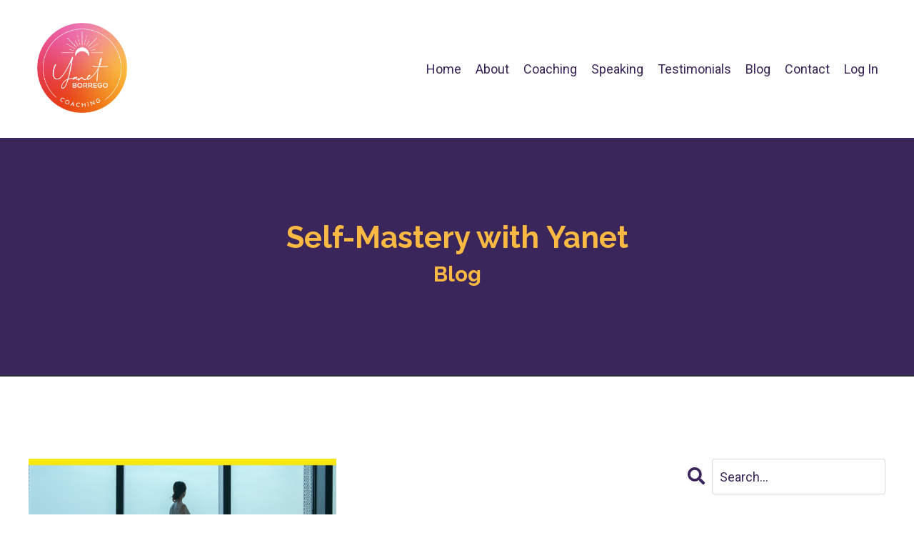

--- FILE ---
content_type: text/html; charset=utf-8
request_url: https://www.ybcoaching.com/blog?tag=self-growth
body_size: 16432
content:
<!doctype html>
<html lang="en">
  <head>
    
              <meta name="csrf-param" content="authenticity_token">
              <meta name="csrf-token" content="Fk18dUfzrhOxCQFwcSzR1+yXrxpPQ5+NFJn/Azbhdy4CovSP5KpIqLtcjeAbVpdyLe3US2aGiKHJNbMR0khgLw==">
            
    <title>
      
        With Clarity & Purpose
      
    </title>
    <meta charset="utf-8" />
    <meta http-equiv="x-ua-compatible" content="ie=edge, chrome=1">
    <meta name="viewport" content="width=device-width, initial-scale=1, shrink-to-fit=no">
    
      <meta name="description" content="I am Yanet Borrego, a Clarity &amp; Mindset Coach obsessed with empowering YOU to create sustainable and holistic change. In this blog, I will be sharing information and stories so you can gain clarity and direction, master your mindset, and live on purpose." />
    
    <meta property="og:type" content="website">
<meta property="og:url" content="https://www.ybcoaching.com/blog?tag=self-growth">
<meta name="twitter:card" content="summary_large_image">

<meta property="og:title" content="With Clarity & Purpose">
<meta name="twitter:title" content="With Clarity & Purpose">


<meta property="og:description" content="I am Yanet Borrego, a Clarity &amp; Mindset Coach obsessed with empowering YOU to create sustainable and holistic change. In this blog, I will be sharing information and stories so you can gain clarity and direction, master your mindset, and live on purpose.">
<meta name="twitter:description" content="I am Yanet Borrego, a Clarity &amp; Mindset Coach obsessed with empowering YOU to create sustainable and holistic change. In this blog, I will be sharing information and stories so you can gain clarity and direction, master your mindset, and live on purpose.">


<meta property="og:image" content="https://kajabi-storefronts-production.kajabi-cdn.com/kajabi-storefronts-production/file-uploads/sites/2147512344/images/852d1-ad25-fc8-adb0-3e41c8662dad_Copy_of_website_thumbnail.png">
<meta name="twitter:image" content="https://kajabi-storefronts-production.kajabi-cdn.com/kajabi-storefronts-production/file-uploads/sites/2147512344/images/852d1-ad25-fc8-adb0-3e41c8662dad_Copy_of_website_thumbnail.png">


    
      <link href="https://kajabi-storefronts-production.kajabi-cdn.com/kajabi-storefronts-production/file-uploads/themes/2148392515/settings_images/a1754e0-c764-78bc-6fa-6d0ec1fbae51_Yanet_Borrego_RGB_Yanet_logo_comp_-_vertical_-_Pink.png?v=2" rel="shortcut icon" />
    
    <link rel="canonical" href="https://www.ybcoaching.com/blog?tag=self-growth" />

    <!-- Google Fonts ====================================================== -->
    
      <link href="//fonts.googleapis.com/css?family=Roboto:400,700,400italic,700italic|Raleway:400,700,400italic,700italic" rel="stylesheet" type="text/css">
    

    <!-- Kajabi CSS ======================================================== -->
    <link rel="stylesheet" media="screen" href="https://kajabi-app-assets.kajabi-cdn.com/assets/core-0d125629e028a5a14579c81397830a1acd5cf5a9f3ec2d0de19efb9b0795fb03.css" />

    

    <link rel="stylesheet" href="https://use.fontawesome.com/releases/v5.15.2/css/all.css" crossorigin="anonymous">

    <link rel="stylesheet" media="screen" href="https://kajabi-storefronts-production.kajabi-cdn.com/kajabi-storefronts-production/themes/2148392515/assets/styles.css?17401014270577018" />

    <!-- Customer CSS ====================================================== -->
    <link rel="stylesheet" media="screen" href="https://kajabi-storefronts-production.kajabi-cdn.com/kajabi-storefronts-production/themes/2148392515/assets/overrides.css?17401014270577018" />
    <style>
  /* Custom CSS Added Via Theme Settings */
  
</style>


    <!-- Kajabi Editor Only CSS ============================================ -->
    

    <!-- Header hook ======================================================= -->
    <link rel="alternate" type="application/rss+xml" title="With Clarity &amp; Purpose" href="https://www.ybcoaching.com/blog.rss" /><script type="text/javascript">
  var Kajabi = Kajabi || {};
</script>
<script type="text/javascript">
  Kajabi.currentSiteUser = {
    "id" : "-1",
    "type" : "Guest",
    "contactId" : "",
  };
</script>
<script type="text/javascript">
  Kajabi.theme = {
    activeThemeName: "Reach",
    previewThemeId: null,
    editor: false
  };
</script>
<meta name="turbo-prefetch" content="false">
<!-- Deadline Funnel --><script type="text/javascript" data-cfasync="false">function SendUrlToDeadlineFunnel(e){var r,t,c,a,h,n,o,A,i = "ABCDEFGHIJKLMNOPQRSTUVWXYZabcdefghijklmnopqrstuvwxyz0123456789+/=",d=0,l=0,s="",u=[];if(!e)return e;do r=e.charCodeAt(d++),t=e.charCodeAt(d++),c=e.charCodeAt(d++),A=r<<16|t<<8|c,a=A>>18&63,h=A>>12&63,n=A>>6&63,o=63&A,u[l++]=i.charAt(a)+i.charAt(h)+i.charAt(n)+i.charAt(o);while(d<e.length);s=u.join("");var C=e.length%3;var decoded = (C?s.slice(0,C-3):s)+"===".slice(C||3);decoded = decoded.replace("+", "-");decoded = decoded.replace("/", "_");return decoded;} var dfUrl = SendUrlToDeadlineFunnel(location.href); var dfParentUrlValue;try {dfParentUrlValue = window.parent.location.href;} catch(err) {if(err.name === "SecurityError") {dfParentUrlValue = document.referrer;}}var dfParentUrl = (parent !== window) ? ("/" + SendUrlToDeadlineFunnel(dfParentUrlValue)) : "";(function() {var s = document.createElement("script");s.type = "text/javascript";s.async = true;s.setAttribute("data-scriptid", "dfunifiedcode");s.src ="https://a.deadlinefunnel.com/unified/reactunified.bundle.js?userIdHash=eyJpdiI6IjFVM1M5VE1EajQydW5mK3FLQkllU0E9PSIsInZhbHVlIjoiV0psbERtMkJvU2Y0bVJLMFQxbmJrdz09IiwibWFjIjoiMmZkOWQ2ZTJlYjk4ODdhOTIyNWU4MWQ4YzhjYzY3NDMyODM1MzZkOGRmYTg3MWE5NTJkNjNjYzljYWM2ZDc1ZCJ9&pageFromUrl="+dfUrl+"&parentPageFromUrl="+dfParentUrl;var s2 = document.getElementsByTagName("script")[0];s2.parentNode.insertBefore(s, s2);})();</script><!-- End Deadline Funnel --><script async src="https://www.googletagmanager.com/gtag/js?id=G-2H76BJ8KVP"></script>
<script>
  window.dataLayer = window.dataLayer || [];
  function gtag(){dataLayer.push(arguments);}
  gtag('js', new Date());
  gtag('config', 'G-2H76BJ8KVP');
</script>
<style type="text/css">
  #editor-overlay {
    display: none;
    border-color: #2E91FC;
    position: absolute;
    background-color: rgba(46,145,252,0.05);
    border-style: dashed;
    border-width: 3px;
    border-radius: 3px;
    pointer-events: none;
    cursor: pointer;
    z-index: 10000000000;
  }
  .editor-overlay-button {
    color: white;
    background: #2E91FC;
    border-radius: 2px;
    font-size: 13px;
    margin-inline-start: -24px;
    margin-block-start: -12px;
    padding-block: 3px;
    padding-inline: 10px;
    text-transform:uppercase;
    font-weight:bold;
    letter-spacing:1.5px;

    left: 50%;
    top: 50%;
    position: absolute;
  }
</style>
<script src="https://kajabi-app-assets.kajabi-cdn.com/vite/assets/track_analytics-999259ad.js" crossorigin="anonymous" type="module"></script><link rel="modulepreload" href="https://kajabi-app-assets.kajabi-cdn.com/vite/assets/stimulus-576c66eb.js" as="script" crossorigin="anonymous">
<link rel="modulepreload" href="https://kajabi-app-assets.kajabi-cdn.com/vite/assets/track_product_analytics-9c66ca0a.js" as="script" crossorigin="anonymous">
<link rel="modulepreload" href="https://kajabi-app-assets.kajabi-cdn.com/vite/assets/stimulus-e54d982b.js" as="script" crossorigin="anonymous">
<link rel="modulepreload" href="https://kajabi-app-assets.kajabi-cdn.com/vite/assets/trackProductAnalytics-3d5f89d8.js" as="script" crossorigin="anonymous">      <script type="text/javascript">
        if (typeof (window.rudderanalytics) === "undefined") {
          !function(){"use strict";window.RudderSnippetVersion="3.0.3";var sdkBaseUrl="https://cdn.rudderlabs.com/v3"
          ;var sdkName="rsa.min.js";var asyncScript=true;window.rudderAnalyticsBuildType="legacy",window.rudderanalytics=[]
          ;var e=["setDefaultInstanceKey","load","ready","page","track","identify","alias","group","reset","setAnonymousId","startSession","endSession","consent"]
          ;for(var n=0;n<e.length;n++){var t=e[n];window.rudderanalytics[t]=function(e){return function(){
          window.rudderanalytics.push([e].concat(Array.prototype.slice.call(arguments)))}}(t)}try{
          new Function('return import("")'),window.rudderAnalyticsBuildType="modern"}catch(a){}
          if(window.rudderAnalyticsMount=function(){
          "undefined"==typeof globalThis&&(Object.defineProperty(Object.prototype,"__globalThis_magic__",{get:function get(){
          return this},configurable:true}),__globalThis_magic__.globalThis=__globalThis_magic__,
          delete Object.prototype.__globalThis_magic__);var e=document.createElement("script")
          ;e.src="".concat(sdkBaseUrl,"/").concat(window.rudderAnalyticsBuildType,"/").concat(sdkName),e.async=asyncScript,
          document.head?document.head.appendChild(e):document.body.appendChild(e)
          },"undefined"==typeof Promise||"undefined"==typeof globalThis){var d=document.createElement("script")
          ;d.src="https://polyfill-fastly.io/v3/polyfill.min.js?version=3.111.0&features=Symbol%2CPromise&callback=rudderAnalyticsMount",
          d.async=asyncScript,document.head?document.head.appendChild(d):document.body.appendChild(d)}else{
          window.rudderAnalyticsMount()}window.rudderanalytics.load("2apYBMHHHWpiGqicceKmzPebApa","https://kajabiaarnyhwq.dataplane.rudderstack.com",{})}();
        }
      </script>
      <script type="text/javascript">
        if (typeof (window.rudderanalytics) !== "undefined") {
          rudderanalytics.page({"account_id":"2147508767","site_id":"2147512344"});
        }
      </script>
      <script type="text/javascript">
        if (typeof (window.rudderanalytics) !== "undefined") {
          (function () {
            function AnalyticsClickHandler (event) {
              const targetEl = event.target.closest('a') || event.target.closest('button');
              if (targetEl) {
                rudderanalytics.track('Site Link Clicked', Object.assign(
                  {"account_id":"2147508767","site_id":"2147512344"},
                  {
                    link_text: targetEl.textContent.trim(),
                    link_href: targetEl.href,
                    tag_name: targetEl.tagName,
                  }
                ));
              }
            };
            document.addEventListener('click', AnalyticsClickHandler);
          })();
        }
      </script>
<script>
!function(f,b,e,v,n,t,s){if(f.fbq)return;n=f.fbq=function(){n.callMethod?
n.callMethod.apply(n,arguments):n.queue.push(arguments)};if(!f._fbq)f._fbq=n;
n.push=n;n.loaded=!0;n.version='2.0';n.agent='plkajabi';n.queue=[];t=b.createElement(e);t.async=!0;
t.src=v;s=b.getElementsByTagName(e)[0];s.parentNode.insertBefore(t,s)}(window,
                                                                      document,'script','https://connect.facebook.net/en_US/fbevents.js');


fbq('init', '728341891762159');
fbq('track', "PageView");</script>
<noscript><img height="1" width="1" style="display:none"
src="https://www.facebook.com/tr?id=728341891762159&ev=PageView&noscript=1"
/></noscript>
<meta name='site_locale' content='en'><style type="text/css">
  /* Font Awesome 4 */
  .fa.fa-twitter{
    font-family:sans-serif;
  }
  .fa.fa-twitter::before{
    content:"𝕏";
    font-size:1.2em;
  }

  /* Font Awesome 5 */
  .fab.fa-twitter{
    font-family:sans-serif;
  }
  .fab.fa-twitter::before{
    content:"𝕏";
    font-size:1.2em;
  }
</style>
<link rel="stylesheet" href="https://cdn.jsdelivr.net/npm/@kajabi-ui/styles@1.0.4/dist/kajabi_products/kajabi_products.css" />
<script type="module" src="https://cdn.jsdelivr.net/npm/@pine-ds/core@3.15.0/dist/pine-core/pine-core.esm.js"></script>
<script nomodule src="https://cdn.jsdelivr.net/npm/@pine-ds/core@3.15.0/dist/pine-core/index.esm.js"></script>


  </head>

  <style>
  body {
    
      
        background-color: #ffffff;
      
    
  }
</style>

  <body id="encore-theme" class="background-light">
    


    <div id="section-header" data-section-id="header">

<style>
  /* Default Header Styles */
  .header {
    
      background-color: #FFFFFF;
    
    font-size: 18px;
  }
  .header a,
  .header a.link-list__link,
  .header a.link-list__link:hover,
  .header a.social-icons__icon,
  .header .user__login a,
  .header .dropdown__item a,
  .header .dropdown__trigger:hover {
    color: #3b265b;
  }
  .header .dropdown__trigger {
    color: #3b265b !important;
  }
  /* Mobile Header Styles */
  @media (max-width: 767px) {
    .header {
      
      font-size: 16px;
    }
    
    .header .hamburger__slices .hamburger__slice {
      
        background-color: #3b265b;
      
    }
    
      .header a.link-list__link, .dropdown__item a, .header__content--mobile {
        text-align: left;
      }
    
    .header--overlay .header__content--mobile  {
      padding-bottom: 20px;
    }
  }
  /* Sticky Styles */
  
</style>

<div class="hidden">
  
    
  
    
  
    
  
  
  
  
</div>

<header class="header header--static    background-light header--close-on-scroll" kjb-settings-id="sections_header_settings_background_color">
  <div class="hello-bars">
    
      
    
      
    
      
    
  </div>
  
    <div class="header__wrap">
      <div class="header__content header__content--desktop background-light">
        <div class="container header__container media justify-content-left">
          
            
                <style>
@media (min-width: 768px) {
  #block-1555988494486 {
    text-align: left;
  }
} 
</style>

<div id="block-1555988494486" class="header__block header__block--logo header__block--show header__switch-content stretch" kjb-settings-id="sections_header_blocks_1555988494486_settings_stretch">
  <style>
  #block-1555988494486 {
    line-height: 1;
  }
  #block-1555988494486 .logo__image {
    display: block;
    width: 150px;
  }
  #block-1555988494486 .logo__text {
    color: #2d3031;
  }
</style>

<a class="logo" href="/">
  
    
      <img class="logo__image" src="https://kajabi-storefronts-production.kajabi-cdn.com/kajabi-storefronts-production/file-uploads/themes/2148392515/settings_images/8257611-cae3-6aa6-7806-c7df1e0c147_Yanet_Borrego_RGB_Yanet_logo_comp_-_vertical_-_Pink.png" kjb-settings-id="sections_header_blocks_1555988494486_settings_logo" alt="Header Logo" />
    
  
</a>

</div>

              
          
            
                <style>
@media (min-width: 768px) {
  #block-1555988491313 {
    text-align: right;
  }
} 
</style>

<div id="block-1555988491313" class="header__block header__switch-content header__block--menu stretch" kjb-settings-id="sections_header_blocks_1555988491313_settings_stretch">
  <div class="link-list justify-content-right" kjb-settings-id="sections_header_blocks_1555988491313_settings_menu">
  
    <a class="link-list__link" href="https://www.ybcoaching.com/" >Home</a>
  
    <a class="link-list__link" href="https://www.ybcoaching.com/about" >About</a>
  
    <a class="link-list__link" href="https://www.ybcoaching.com/coaching" >Coaching</a>
  
    <a class="link-list__link" href="https://www.ybcoaching.com/speaking" >Speaking</a>
  
    <a class="link-list__link" href="https://www.ybcoaching.com/testimonials" >Testimonials</a>
  
    <a class="link-list__link" href="https://www.ybcoaching.com/blog" >Blog</a>
  
    <a class="link-list__link" href="https://www.ybcoaching.com/contact" >Contact</a>
  
</div>

</div>

              
          
            
                <style>
@media (min-width: 768px) {
  #block-1555988487706 {
    text-align: left;
  }
} 
</style>

<div id="block-1555988487706" class="header__block header__switch-content header__block--user " kjb-settings-id="sections_header_blocks_1555988487706_settings_stretch">
  <style>
  /* Dropdown menu colors for desktop */
  @media (min-width: 768px) {
    #block-1555988487706 .dropdown__menu {
      background: #FFFFFF;
      color: #3b265b;
    }
    #block-1555988487706 .dropdown__item a, 
    #block-1555988487706 {
      color: #3b265b;
    }
  }  
  /* Mobile menu text alignment */
  @media (max-width: 767px) {
    #block-1555988487706 .dropdown__item a,
    #block-1555988487706 .user__login a {
      text-align: left;
    }
  }
</style>

<div class="user" kjb-settings-id="sections_header_blocks_1555988487706_settings_language_login">
  
    <span class="user__login" kjb-settings-id="language_login"><a href="/login">Log In</a></span>
  
</div>

</div>

              
          
          
            <div class="hamburger hidden--desktop" kjb-settings-id="sections_header_settings_hamburger_color">
              <div class="hamburger__slices">
                <div class="hamburger__slice hamburger--slice-1"></div>
                <div class="hamburger__slice hamburger--slice-2"></div>
                <div class="hamburger__slice hamburger--slice-3"></div>
                <div class="hamburger__slice hamburger--slice-4"></div>
              </div>
            </div>
          
        </div>
      </div>
      <div class="header__content header__content--mobile">
        <div class="header__switch-content header__spacer"></div>
      </div>
    </div>
  
</header>

</div>
    <main>
      <div data-dynamic-sections=blog><div id="section-1614112228251" data-section-id="1614112228251"><style>
  
    #section-1614112228251 {
      background-image: url(https://kajabi-storefronts-production.kajabi-cdn.com/kajabi-storefronts-production/file-uploads/themes/2148392515/settings_images/bff2fc-eaaf-3675-71-85d123eb306_Copy_of_LI_BANNERS_-_Yanet_Borrego_1200_396_px_4_.png);
      background-position: center;
    }
  
  #section-1614112228251 .section__overlay {
    position: absolute;
    width: 100%;
    height: 100%;
    left: 0;
    top: 0;
    background-color: #3b265b;
  }
  #section-1614112228251 .sizer {
    padding-top: 40px;
    padding-bottom: 40px;
  }
  #section-1614112228251 .container {
    max-width: calc(1260px + -100px + -100px);
    padding-right: -100px;
    padding-left: -100px;
    
  }
  #section-1614112228251 .row {
    
  }
  #section-1614112228251 .container--full {
    max-width: calc(100% + -100px + -100px);
  }
  @media (min-width: 768px) {
    
      #section-1614112228251 {
        
      }
    
    #section-1614112228251 .sizer {
      padding-top: 100px;
      padding-bottom: 100px;
    }
    #section-1614112228251 .container {
      max-width: calc(1260px + 40px + 40px);
      padding-right: 40px;
      padding-left: 40px;
    }
    #section-1614112228251 .container--full {
      max-width: calc(100% + 40px + 40px);
    }
  }
  
</style>


<section kjb-settings-id="sections_1614112228251_settings_background_color"
  class="section
  
  
   background-dark "
  data-reveal-event=""
  data-reveal-offset=""
  data-reveal-units="seconds">
  <div class="sizer ">
    
    <div class="section__overlay"></div>
    <div class="container ">
      <div class="row align-items-center justify-content-left">
        
          <!-- removes default padding from card elements -->

<!-- removes default padding when box-shadow is enabled -->

<!-- default padding values -->



<style>
  /* flush setting */
  
  /* margin settings */
  #block-1706498668078 {
    margin-top: 0px;
    margin-right: 0px;
    margin-bottom: 0px;
    margin-left: 0px;
  }
  #block-1706498668078 .block {
    /* border settings */
    border: 4px  black;
    border-radius: 4px;
    /* background color */
    
    /* default padding for mobile */
    
    
      padding: 20px;
    
    
      
        padding: 20px;
      
    
    /* mobile padding overrides */
    
    
      padding-top: 0px;
    
    
      padding-right: 0px;
    
    
      padding-bottom: 0px;
    
    
      padding-left: 0px;
    
  }

  @media (min-width: 768px) {
    /* desktop margin settings */
    #block-1706498668078 {
      margin-top: 0px;
      margin-right: 0px;
      margin-bottom: 0px;
      margin-left: 0px;
    }
    #block-1706498668078 .block {
      /* default padding for desktop  */
      
      
        
          padding: 30px;
        
      
      /* desktop padding overrides */
      
      
        padding-top: 0px;
      
      
        padding-right: 0px;
      
      
        padding-bottom: 0px;
      
      
        padding-left: 0px;
      
    }
  }
  /* mobile text align */
  @media (max-width: 767px) {
    #block-1706498668078 {
      text-align: center;
    }
  }
</style>



<div kjb-settings-id="sections_1614112228251_blocks_1706498668078_settings_width"
  id="block-1706498668078"
  class="
  block-type--text
  text-center
  col-12
  
  
  
    
  
  "
  data-reveal-event=""
  data-reveal-offset=""
  data-reveal-units="seconds" >
  <div class="block
    box-shadow-
    "
    
      data-aos="none"
      data-aos-delay="0"
      data-aos-duration="0"
    
    >
    
    <style>
  
  #block-1577982541036_0 .btn {
    margin-top: 1rem;
  }
</style>

<h1><span style="color: #fab943;"><strong>Self-Mastery with Yanet</strong></span></h1>
<h3><span style="color: #fab943;"><strong>Blog</strong></span></h3>

  </div>
</div>


        
      </div>
    </div>
  </div>
</section>
</div><div id="section-1706497804943" data-section-id="1706497804943"><style>
  
    #section-1706497804943 {
      background-image: url(https://kajabi-storefronts-production.kajabi-cdn.com/kajabi-storefronts-production/themes/2148392515/assets/background.jpg?17401014270577018);
      background-position: center;
    }
  
  #section-1706497804943 .section__overlay {
    position: absolute;
    width: 100%;
    height: 100%;
    left: 0;
    top: 0;
    background-color: #ffffff;
  }
  #section-1706497804943 .sizer {
    padding-top: 40px;
    padding-bottom: 40px;
  }
  #section-1706497804943 .container {
    max-width: calc(1260px + 10px + 10px);
    padding-right: 10px;
    padding-left: 10px;
    
  }
  #section-1706497804943 .row {
    
  }
  #section-1706497804943 .container--full {
    max-width: calc(100% + 10px + 10px);
  }
  @media (min-width: 768px) {
    
      #section-1706497804943 {
        
      }
    
    #section-1706497804943 .sizer {
      padding-top: 0px;
      padding-bottom: -0px;
    }
    #section-1706497804943 .container {
      max-width: calc(1260px + 40px + 40px);
      padding-right: 40px;
      padding-left: 40px;
    }
    #section-1706497804943 .container--full {
      max-width: calc(100% + 40px + 40px);
    }
  }
  
</style>


<section kjb-settings-id="sections_1706497804943_settings_background_color"
  class="section
  
  
   background-light "
  data-reveal-event=""
  data-reveal-offset=""
  data-reveal-units="seconds">
  <div class="sizer ">
    
    <div class="section__overlay"></div>
    <div class="container ">
      <div class="row align-items-center justify-content-center">
        
          <!-- removes default padding from card elements -->

<!-- removes default padding when box-shadow is enabled -->

<!-- default padding values -->



<style>
  /* flush setting */
  
  /* margin settings */
  #block-1706497804943_0 {
    margin-top: 0px;
    margin-right: 0px;
    margin-bottom: 0px;
    margin-left: 0px;
  }
  #block-1706497804943_0 .block {
    /* border settings */
    border: 4px  black;
    border-radius: 4px;
    /* background color */
    
      background-color: ;
    
    /* default padding for mobile */
    
      padding: 20px;
    
    
      padding: 20px;
    
    
      
        padding: 20px;
      
    
    /* mobile padding overrides */
    
    
      padding-top: 0px;
    
    
      padding-right: 0px;
    
    
      padding-bottom: 0px;
    
    
      padding-left: 0px;
    
  }

  @media (min-width: 768px) {
    /* desktop margin settings */
    #block-1706497804943_0 {
      margin-top: 0px;
      margin-right: 0px;
      margin-bottom: 0px;
      margin-left: 0px;
    }
    #block-1706497804943_0 .block {
      /* default padding for desktop  */
      
        padding: 30px;
      
      
        
          padding: 30px;
        
      
      /* desktop padding overrides */
      
      
        padding-top: 0px;
      
      
        padding-right: 0px;
      
      
        padding-bottom: 0px;
      
      
        padding-left: 0px;
      
    }
  }
  /* mobile text align */
  @media (max-width: 767px) {
    #block-1706497804943_0 {
      text-align: left;
    }
  }
</style>



<div kjb-settings-id="sections_1706497804943_blocks_1706497804943_0_settings_width"
  id="block-1706497804943_0"
  class="
  block-type--text
  text-center
  col-4
  hidden--desktop
  hidden--mobile
  
    
  
  "
  data-reveal-event=""
  data-reveal-offset=""
  data-reveal-units="seconds" >
  <div class="block
    box-shadow-
    "
    
      data-aos="none"
      data-aos-delay="0"
      data-aos-duration="0"
    
    >
    
    <style>
  
  #block-1577982541036_0 .btn {
    margin-top: 1rem;
  }
</style>



    






<style>
  #block-1706497804943_0 .btn {
    color: #fab943;
    border-color: #3b265b;
    border-radius: 50px;
    background-color: #3b265b;
  }
  #block-1706497804943_0 .btn--outline {
    background: transparent;
    color: #3b265b;
  }
</style>

<a class="btn btn--solid btn--small btn--full" href="https://open.spotify.com/show/5K1bgiOUPdaq6AyKFPLgaw?si=e36ce8b28a784e29"   target="_blank" rel="noopener"  kjb-settings-id="sections_1706497804943_blocks_1706497804943_0_settings_btn_background_color" role="button">
  
    Listen on Spotify
  
</a>

  
  </div>
</div>


        
          <!-- removes default padding from card elements -->

<!-- removes default padding when box-shadow is enabled -->

<!-- default padding values -->



<style>
  /* flush setting */
  
  /* margin settings */
  #block-1706497828799 {
    margin-top: 0px;
    margin-right: 0px;
    margin-bottom: 0px;
    margin-left: 0px;
  }
  #block-1706497828799 .block {
    /* border settings */
    border: 4px  black;
    border-radius: 4px;
    /* background color */
    
    /* default padding for mobile */
    
    
      padding: 20px;
    
    
      
        padding: 20px;
      
    
    /* mobile padding overrides */
    
    
      padding-top: 0px;
    
    
      padding-right: 0px;
    
    
      padding-bottom: 0px;
    
    
      padding-left: 0px;
    
  }

  @media (min-width: 768px) {
    /* desktop margin settings */
    #block-1706497828799 {
      margin-top: 0px;
      margin-right: 0px;
      margin-bottom: 0px;
      margin-left: 0px;
    }
    #block-1706497828799 .block {
      /* default padding for desktop  */
      
      
        
          padding: 30px;
        
      
      /* desktop padding overrides */
      
      
        padding-top: 0px;
      
      
        padding-right: 0px;
      
      
        padding-bottom: 0px;
      
      
        padding-left: 0px;
      
    }
  }
  /* mobile text align */
  @media (max-width: 767px) {
    #block-1706497828799 {
      text-align: center;
    }
  }
</style>



<div kjb-settings-id="sections_1706497804943_blocks_1706497828799_settings_width"
  id="block-1706497828799"
  class="
  block-type--cta
  text-center
  col-4
  hidden--desktop
  hidden--mobile
  
    
  
  "
  data-reveal-event=""
  data-reveal-offset=""
  data-reveal-units="seconds" >
  <div class="block
    box-shadow-
    "
    
      data-aos="none"
      data-aos-delay="0"
      data-aos-duration="0"
    
    >
    
    






<style>
  #block-1706497828799 .btn {
    color: #fab943;
    border-color: #3b265b;
    border-radius: 50px;
    background-color: #3b265b;
  }
  #block-1706497828799 .btn--outline {
    background: transparent;
    color: #3b265b;
  }
</style>

<a class="btn btn--solid btn--small btn--full" href="https://podcasts.apple.com/us/podcast/with-clarity-purpose/id1590938359"   target="_blank" rel="noopener"  kjb-settings-id="sections_1706497804943_blocks_1706497828799_settings_btn_background_color" role="button">
  
    Listen on Apple Podcasts
  
</a>

  </div>
</div>


        
      </div>
    </div>
  </div>
</section>
</div><div id="section-1614112289780" data-section-id="1614112289780"><style>
  
  #section-1614112289780 .section__overlay {
    position: absolute;
    width: 100%;
    height: 100%;
    left: 0;
    top: 0;
    background-color: #2d3031;
  }
  #section-1614112289780 .sizer {
    padding-top: 2px;
    padding-bottom: 0px;
  }
  #section-1614112289780 .container {
    max-width: calc(1260px + 10px + 10px);
    padding-right: 10px;
    padding-left: 10px;
    
  }
  #section-1614112289780 .row {
    
  }
  #section-1614112289780 .container--full {
    max-width: calc(100% + 10px + 10px);
  }
  @media (min-width: 768px) {
    
    #section-1614112289780 .sizer {
      padding-top: 2px;
      padding-bottom: 0px;
    }
    #section-1614112289780 .container {
      max-width: calc(1260px + 40px + 40px);
      padding-right: 40px;
      padding-left: 40px;
    }
    #section-1614112289780 .container--full {
      max-width: calc(100% + 40px + 40px);
    }
  }
  
</style>


<section kjb-settings-id="sections_1614112289780_settings_background_color"
  class="section
  
  
   background-dark "
  data-reveal-event=""
  data-reveal-offset=""
  data-reveal-units="seconds">
  <div class="sizer ">
    
    <div class="section__overlay"></div>
    <div class="container ">
      <div class="row align-items-center justify-content-center">
        
      </div>
    </div>
  </div>
</section>
</div><div id="section-1599589855686" data-section-id="1599589855686"><style>
  
  .blog-listings {
    background-color: ;
  }
  .blog-listings .sizer {
    padding-top: 60px;
    padding-bottom: 60px;
  }
  .blog-listings .container {
    max-width: calc(1260px + 10px + 10px);
    padding-right: 10px;
    padding-left: 10px;
  }
  .blog-listing__panel {
    background-color: #ffffff;
    border-color: ;
    border-radius: 4px;
    border-style: none;
    border-width: 25px ;
  }
  .blog-listing__title {
    color:  !important;
  }
  .blog-listing__title:hover {
    color:  !important;
  }
  .blog-listing__date {
    color: ;
  }
  .tag {
    color: ;
    background-color: ;
  }
  .tag:hover {
    color: ;
    background-color: ;
  }
  .blog-listing__content {
    color: ;
  }
  .blog-listing__more {
    color: ;
  }
  @media (min-width: 768px) {
    
    .blog-listings .sizer {
      padding-top: 100px;
      padding-bottom: 40px;
    }
    .blog-listings .container {
      max-width: calc(1260px + 40px + 40px);
      padding-right: 40px;
      padding-left: 40px;
    }
  }
  .pag__link {
    color: ;
  }
  .pag__link--current {
    color: ;
  }
  .pag__link--disabled {
    color: ;
  }
</style>

<section class="blog-listings " kjb-settings-id="sections_1599589855686_settings_background_color">
  <div class="sizer">
    
    <div class="container">
      <div class="row">
        
          <div class="col-lg-9">
        
          <div class="blog-listings__content blog-listings__content--grid-2">
            
              
                





<div class="blog-listing blog-listing--grid-2 blog-listing--has-media">
  
    <div class="blog-listing__media">
      
        
  
    
      <a href="/blog/the-optimal-you-how-to-be-clear-with-your-purpose-and-passion-with-stacey-vanthuyne">
        <img src="https://kajabi-storefronts-production.kajabi-cdn.com/kajabi-storefronts-production/blogs/2147490777/images/Dp6sJt9SQja8YtHiMJrK_Graphics_-_Episode_Art_-_WCP_64_Stacey_Vanthuyne_-_Banner.jpg" alt="WCP 64 | Purpose And Passion" />
      </a>
    
  


      
    </div>
    <div class="blog-listing__data">
      <a class="h3 blog-listing__title" href="/blog/the-optimal-you-how-to-be-clear-with-your-purpose-and-passion-with-stacey-vanthuyne">The Optimal You: How To Be Clear With Your Purpose And Passion With Stacey Vanthuyne</a>
      
        <span class="blog-listing__tags" kjb-settings-id="sections_1599589855686_settings_show_tags">
          
            
              <a class="tag" href="https://www.ybcoaching.com/blog?tag=chasing+passions">chasing passions</a>
            
              <a class="tag" href="https://www.ybcoaching.com/blog?tag=limiting+beliefs">limiting beliefs</a>
            
              <a class="tag" href="https://www.ybcoaching.com/blog?tag=purpose+in+life">purpose in life</a>
            
              <a class="tag" href="https://www.ybcoaching.com/blog?tag=self-awareness">self-awareness</a>
            
              <a class="tag" href="https://www.ybcoaching.com/blog?tag=self-growth">self-growth</a>
            
              <a class="tag" href="https://www.ybcoaching.com/blog?tag=selfishness">selfishness</a>
            
          
        </span>
      
      
        <span class="blog-listing__date" kjb-settings-id="sections_1599589855686_settings_show_date">Dec 13, 2022</span>
      
      
      
    </div>
  
</div>

              
              
            
          </div>
        </div>
        <style>
   .sidebar__panel {
     background-color: #ffffff;
     border-color: ;
     border-radius: 4px;
     border-style: none;
     border-width: 25px ;
   }
</style>

<div class="col-lg-3    ">
  <div class="sidebar" kjb-settings-id="sections_1599589855686_settings_show_sidebar">
    
      
        <div class="sidebar__block">
          
              <style>
  .sidebar-search__icon i {
    color: ;
  }
  .sidebar-search--1600115507943 ::-webkit-input-placeholder {
    color: ;
  }
  .sidebar-search--1600115507943 ::-moz-placeholder {
    color: ;
  }
  .sidebar-search--1600115507943 :-ms-input-placeholder {
    color: ;
  }
  .sidebar-search--1600115507943 :-moz-placeholder {
    color: ;
  }
  .sidebar-search--1600115507943 .sidebar-search__input {
    color: ;
  }
</style>

<div class="sidebar-search sidebar-search--1600115507943" kjb-settings-id="sections_1599589855686_blocks_1600115507943_settings_search_text">
  <form class="sidebar-search__form" action="/blog/search" method="get" role="search">
    <span class="sidebar-search__icon"><i class="fa fa-search"></i></span>
    <input class="form-control sidebar-search__input" type="search" name="q" placeholder="Search...">
  </form>
</div>

            
        </div>
      
        <div class="sidebar__block">
          
              <style>
  .sidebar-categories--1600115512118 {
    text-align: left;
  }
  .sidebar-categories--1600115512118 .sidebar-categories__title {
    color: ;
  }
  .sidebar-categories--1600115512118 .sidebar-categories__select {
    color: #2d3031 !important;
  }
  .sidebar-categories--1600115512118 .sidebar-categories__link {
    color: #2d3031;
  }
  .sidebar-categories--1600115512118 .sidebar-categories__tag {
    color: #2d3031;
  }
</style>

<div class="sidebar-categories sidebar-categories--1600115512118">
  <p class="h5 sidebar-categories__title" kjb-settings-id="sections_1599589855686_blocks_1600115512118_settings_heading">Categories</p>
  
    <a class="sidebar-categories__link" href="/blog" kjb-settings-id="sections_1599589855686_blocks_1600115512118_settings_all_tags">All Categories</a>
    
      
        <a class="sidebar-categories__tag" href="https://www.ybcoaching.com/blog?tag=2022+goals">2022 goals</a>
      
    
      
        <a class="sidebar-categories__tag" href="https://www.ybcoaching.com/blog?tag=2023+goals">2023 goals</a>
      
    
      
        <a class="sidebar-categories__tag" href="https://www.ybcoaching.com/blog?tag=2024">2024</a>
      
    
      
        <a class="sidebar-categories__tag" href="https://www.ybcoaching.com/blog?tag=abundance">abundance</a>
      
    
      
        <a class="sidebar-categories__tag" href="https://www.ybcoaching.com/blog?tag=abundance+journal">abundance journal</a>
      
    
      
        <a class="sidebar-categories__tag" href="https://www.ybcoaching.com/blog?tag=abundance+mindset">abundance mindset</a>
      
    
      
        <a class="sidebar-categories__tag" href="https://www.ybcoaching.com/blog?tag=acceptance">acceptance</a>
      
    
      
        <a class="sidebar-categories__tag" href="https://www.ybcoaching.com/blog?tag=accomplishment+shifts">accomplishment shifts</a>
      
    
      
        <a class="sidebar-categories__tag" href="https://www.ybcoaching.com/blog?tag=accountability">accountability</a>
      
    
      
        <a class="sidebar-categories__tag" href="https://www.ybcoaching.com/blog?tag=achieve+the+impossible">achieve the impossible</a>
      
    
      
        <a class="sidebar-categories__tag" href="https://www.ybcoaching.com/blog?tag=achieve+your+dreams">achieve your dreams</a>
      
    
      
        <a class="sidebar-categories__tag" href="https://www.ybcoaching.com/blog?tag=achieving+goals">achieving goals</a>
      
    
      
        <a class="sidebar-categories__tag" href="https://www.ybcoaching.com/blog?tag=acupuncture">acupuncture</a>
      
    
      
        <a class="sidebar-categories__tag" href="https://www.ybcoaching.com/blog?tag=advocate+for+yourself">advocate for yourself</a>
      
    
      
        <a class="sidebar-categories__tag" href="https://www.ybcoaching.com/blog?tag=aligned">aligned</a>
      
    
      
        <a class="sidebar-categories__tag" href="https://www.ybcoaching.com/blog?tag=alignment">alignment</a>
      
    
      
        <a class="sidebar-categories__tag" href="https://www.ybcoaching.com/blog?tag=analytic+reasoning">analytic reasoning</a>
      
    
      
        <a class="sidebar-categories__tag" href="https://www.ybcoaching.com/blog?tag=analyzing+interests">analyzing interests</a>
      
    
      
        <a class="sidebar-categories__tag" href="https://www.ybcoaching.com/blog?tag=answer+within">answer within</a>
      
    
      
        <a class="sidebar-categories__tag" href="https://www.ybcoaching.com/blog?tag=anxiety">anxiety</a>
      
    
      
        <a class="sidebar-categories__tag" href="https://www.ybcoaching.com/blog?tag=anxiety+coaches">anxiety coaches</a>
      
    
      
        <a class="sidebar-categories__tag" href="https://www.ybcoaching.com/blog?tag=approach+to+gratitude">approach to gratitude</a>
      
    
      
        <a class="sidebar-categories__tag" href="https://www.ybcoaching.com/blog?tag=art+of+fulfillment">art of fulfillment</a>
      
    
      
        <a class="sidebar-categories__tag" href="https://www.ybcoaching.com/blog?tag=atomic+habits">atomic habits</a>
      
    
      
        <a class="sidebar-categories__tag" href="https://www.ybcoaching.com/blog?tag=attitude+beliefs">attitude beliefs</a>
      
    
      
        <a class="sidebar-categories__tag" href="https://www.ybcoaching.com/blog?tag=authentic+self">authentic self</a>
      
    
      
        <a class="sidebar-categories__tag" href="https://www.ybcoaching.com/blog?tag=authentic+truth">authentic truth</a>
      
    
      
        <a class="sidebar-categories__tag" href="https://www.ybcoaching.com/blog?tag=authenticity">authenticity</a>
      
    
      
        <a class="sidebar-categories__tag" href="https://www.ybcoaching.com/blog?tag=aversion">aversion</a>
      
    
      
        <a class="sidebar-categories__tag" href="https://www.ybcoaching.com/blog?tag=awakening">awakening</a>
      
    
      
        <a class="sidebar-categories__tag" href="https://www.ybcoaching.com/blog?tag=awareness">awareness</a>
      
    
      
        <a class="sidebar-categories__tag" href="https://www.ybcoaching.com/blog?tag=ayahuasca">ayahuasca</a>
      
    
      
        <a class="sidebar-categories__tag" href="https://www.ybcoaching.com/blog?tag=babies">babies</a>
      
    
      
        <a class="sidebar-categories__tag" href="https://www.ybcoaching.com/blog?tag=baby+blues">baby blues</a>
      
    
      
        <a class="sidebar-categories__tag" href="https://www.ybcoaching.com/blog?tag=background+of+familiarity">background of familiarity</a>
      
    
      
        <a class="sidebar-categories__tag" href="https://www.ybcoaching.com/blog?tag=baggage">baggage</a>
      
    
      
        <a class="sidebar-categories__tag" href="https://www.ybcoaching.com/blog?tag=baker+entrepreneur">baker entrepreneur</a>
      
    
      
        <a class="sidebar-categories__tag" href="https://www.ybcoaching.com/blog?tag=beginner%27s+mindset">beginner's mindset</a>
      
    
      
        <a class="sidebar-categories__tag" href="https://www.ybcoaching.com/blog?tag=belief">belief</a>
      
    
      
        <a class="sidebar-categories__tag" href="https://www.ybcoaching.com/blog?tag=belief+system">belief system</a>
      
    
      
        <a class="sidebar-categories__tag" href="https://www.ybcoaching.com/blog?tag=believe+in+yourself">believe in yourself</a>
      
    
      
        <a class="sidebar-categories__tag" href="https://www.ybcoaching.com/blog?tag=benefits+of+practicing">benefits of practicing</a>
      
    
      
        <a class="sidebar-categories__tag" href="https://www.ybcoaching.com/blog?tag=bestselling+author">bestselling author</a>
      
    
      
        <a class="sidebar-categories__tag" href="https://www.ybcoaching.com/blog?tag=better+questions">better questions</a>
      
    
      
        <a class="sidebar-categories__tag" href="https://www.ybcoaching.com/blog?tag=bioindividuality">bioindividuality</a>
      
    
      
        <a class="sidebar-categories__tag" href="https://www.ybcoaching.com/blog?tag=blogging">blogging</a>
      
    
      
        <a class="sidebar-categories__tag" href="https://www.ybcoaching.com/blog?tag=body+connection">body connection</a>
      
    
      
        <a class="sidebar-categories__tag" href="https://www.ybcoaching.com/blog?tag=body+electronics">body electronics</a>
      
    
      
        <a class="sidebar-categories__tag" href="https://www.ybcoaching.com/blog?tag=body+movement">body movement</a>
      
    
      
        <a class="sidebar-categories__tag" href="https://www.ybcoaching.com/blog?tag=book+writing">book writing</a>
      
    
      
        <a class="sidebar-categories__tag" href="https://www.ybcoaching.com/blog?tag=boost+your+confidence">boost your confidence</a>
      
    
      
        <a class="sidebar-categories__tag" href="https://www.ybcoaching.com/blog?tag=boredom">boredom</a>
      
    
      
        <a class="sidebar-categories__tag" href="https://www.ybcoaching.com/blog?tag=boundary">boundary</a>
      
    
      
        <a class="sidebar-categories__tag" href="https://www.ybcoaching.com/blog?tag=breakthrough+sessions">breakthrough sessions</a>
      
    
      
        <a class="sidebar-categories__tag" href="https://www.ybcoaching.com/blog?tag=burnout">burnout</a>
      
    
      
        <a class="sidebar-categories__tag" href="https://www.ybcoaching.com/blog?tag=burnout+mode">burnout mode</a>
      
    
      
        <a class="sidebar-categories__tag" href="https://www.ybcoaching.com/blog?tag=business+coach">business coach</a>
      
    
      
        <a class="sidebar-categories__tag" href="https://www.ybcoaching.com/blog?tag=business+execution">business execution</a>
      
    
      
        <a class="sidebar-categories__tag" href="https://www.ybcoaching.com/blog?tag=calendar">calendar</a>
      
    
      
        <a class="sidebar-categories__tag" href="https://www.ybcoaching.com/blog?tag=career">career</a>
      
    
      
        <a class="sidebar-categories__tag" href="https://www.ybcoaching.com/blog?tag=career+development">career development</a>
      
    
      
        <a class="sidebar-categories__tag" href="https://www.ybcoaching.com/blog?tag=career+pivot">career pivot</a>
      
    
      
        <a class="sidebar-categories__tag" href="https://www.ybcoaching.com/blog?tag=career+shift">career shift</a>
      
    
      
        <a class="sidebar-categories__tag" href="https://www.ybcoaching.com/blog?tag=career+transition">career transition</a>
      
    
      
        <a class="sidebar-categories__tag" href="https://www.ybcoaching.com/blog?tag=challenge+of+silence">challenge of silence</a>
      
    
      
        <a class="sidebar-categories__tag" href="https://www.ybcoaching.com/blog?tag=change">change</a>
      
    
      
        <a class="sidebar-categories__tag" href="https://www.ybcoaching.com/blog?tag=chasing+passions">chasing passions</a>
      
    
      
        <a class="sidebar-categories__tag" href="https://www.ybcoaching.com/blog?tag=childbirth">childbirth</a>
      
    
      
        <a class="sidebar-categories__tag" href="https://www.ybcoaching.com/blog?tag=childhood+development">childhood development</a>
      
    
      
        <a class="sidebar-categories__tag" href="https://www.ybcoaching.com/blog?tag=chingona+revolution">chingona revolution</a>
      
    
      
        <a class="sidebar-categories__tag" href="https://www.ybcoaching.com/blog?tag=clarity">clarity</a>
      
    
      
        <a class="sidebar-categories__tag" href="https://www.ybcoaching.com/blog?tag=clear+mindset">clear mindset</a>
      
    
      
        <a class="sidebar-categories__tag" href="https://www.ybcoaching.com/blog?tag=clear+vision">clear vision</a>
      
    
      
        <a class="sidebar-categories__tag" href="https://www.ybcoaching.com/blog?tag=coaching">coaching</a>
      
    
      
        <a class="sidebar-categories__tag" href="https://www.ybcoaching.com/blog?tag=coaching+call">coaching call</a>
      
    
      
        <a class="sidebar-categories__tag" href="https://www.ybcoaching.com/blog?tag=coaching+container">coaching container</a>
      
    
      
        <a class="sidebar-categories__tag" href="https://www.ybcoaching.com/blog?tag=coaching+practice">coaching practice</a>
      
    
      
        <a class="sidebar-categories__tag" href="https://www.ybcoaching.com/blog?tag=coaching+process">coaching process</a>
      
    
      
        <a class="sidebar-categories__tag" href="https://www.ybcoaching.com/blog?tag=coaching+program">coaching program</a>
      
    
      
        <a class="sidebar-categories__tag" href="https://www.ybcoaching.com/blog?tag=coaching+sessions">coaching sessions</a>
      
    
      
        <a class="sidebar-categories__tag" href="https://www.ybcoaching.com/blog?tag=collaboration">collaboration</a>
      
    
      
        <a class="sidebar-categories__tag" href="https://www.ybcoaching.com/blog?tag=comfort+zone">comfort zone</a>
      
    
      
        <a class="sidebar-categories__tag" href="https://www.ybcoaching.com/blog?tag=commitment">commitment</a>
      
    
      
        <a class="sidebar-categories__tag" href="https://www.ybcoaching.com/blog?tag=communicate+your+boundaries">communicate your boundaries</a>
      
    
      
        <a class="sidebar-categories__tag" href="https://www.ybcoaching.com/blog?tag=communication">communication</a>
      
    
      
        <a class="sidebar-categories__tag" href="https://www.ybcoaching.com/blog?tag=communication+styles">communication styles</a>
      
    
      
        <a class="sidebar-categories__tag" href="https://www.ybcoaching.com/blog?tag=community+building">community building</a>
      
    
      
        <a class="sidebar-categories__tag" href="https://www.ybcoaching.com/blog?tag=confidence">confidence</a>
      
    
      
        <a class="sidebar-categories__tag" href="https://www.ybcoaching.com/blog?tag=conscious">conscious</a>
      
    
      
        <a class="sidebar-categories__tag" href="https://www.ybcoaching.com/blog?tag=conscious+language">conscious language</a>
      
    
      
        <a class="sidebar-categories__tag" href="https://www.ybcoaching.com/blog?tag=conscious+mind">conscious mind</a>
      
    
      
        <a class="sidebar-categories__tag" href="https://www.ybcoaching.com/blog?tag=conscious+thoughts">conscious thoughts</a>
      
    
      
        <a class="sidebar-categories__tag" href="https://www.ybcoaching.com/blog?tag=consistency">consistency</a>
      
    
      
        <a class="sidebar-categories__tag" href="https://www.ybcoaching.com/blog?tag=consistent+work">consistent work</a>
      
    
      
        <a class="sidebar-categories__tag" href="https://www.ybcoaching.com/blog?tag=consulting">consulting</a>
      
    
      
        <a class="sidebar-categories__tag" href="https://www.ybcoaching.com/blog?tag=content+creator">content creator</a>
      
    
      
        <a class="sidebar-categories__tag" href="https://www.ybcoaching.com/blog?tag=contentment">contentment</a>
      
    
      
        <a class="sidebar-categories__tag" href="https://www.ybcoaching.com/blog?tag=continuous+learning">continuous learning</a>
      
    
      
        <a class="sidebar-categories__tag" href="https://www.ybcoaching.com/blog?tag=coping+mechanisms">coping mechanisms</a>
      
    
      
        <a class="sidebar-categories__tag" href="https://www.ybcoaching.com/blog?tag=corporate">corporate</a>
      
    
      
        <a class="sidebar-categories__tag" href="https://www.ybcoaching.com/blog?tag=corporate+job">corporate job</a>
      
    
      
        <a class="sidebar-categories__tag" href="https://www.ybcoaching.com/blog?tag=corporate+jobs">corporate jobs</a>
      
    
      
        <a class="sidebar-categories__tag" href="https://www.ybcoaching.com/blog?tag=corporate+work">corporate work</a>
      
    
      
        <a class="sidebar-categories__tag" href="https://www.ybcoaching.com/blog?tag=course+correcting">course correcting</a>
      
    
      
        <a class="sidebar-categories__tag" href="https://www.ybcoaching.com/blog?tag=craving">craving</a>
      
    
      
        <a class="sidebar-categories__tag" href="https://www.ybcoaching.com/blog?tag=creation+energy">creation energy</a>
      
    
      
        <a class="sidebar-categories__tag" href="https://www.ybcoaching.com/blog?tag=creation+mode">creation mode</a>
      
    
      
        <a class="sidebar-categories__tag" href="https://www.ybcoaching.com/blog?tag=creative+career">creative career</a>
      
    
      
        <a class="sidebar-categories__tag" href="https://www.ybcoaching.com/blog?tag=creative+mode">creative mode</a>
      
    
      
        <a class="sidebar-categories__tag" href="https://www.ybcoaching.com/blog?tag=creative+process">creative process</a>
      
    
      
        <a class="sidebar-categories__tag" href="https://www.ybcoaching.com/blog?tag=creative+rhythm">creative rhythm</a>
      
    
      
        <a class="sidebar-categories__tag" href="https://www.ybcoaching.com/blog?tag=creature+of+habit">creature of habit</a>
      
    
      
        <a class="sidebar-categories__tag" href="https://www.ybcoaching.com/blog?tag=crisis+mode">crisis mode</a>
      
    
      
        <a class="sidebar-categories__tag" href="https://www.ybcoaching.com/blog?tag=cult+experience">cult experience</a>
      
    
      
        <a class="sidebar-categories__tag" href="https://www.ybcoaching.com/blog?tag=cultivating+abundance">cultivating abundance</a>
      
    
      
        <a class="sidebar-categories__tag" href="https://www.ybcoaching.com/blog?tag=daily+habits">daily habits</a>
      
    
      
        <a class="sidebar-categories__tag" href="https://www.ybcoaching.com/blog?tag=daily+hustle">daily hustle</a>
      
    
      
        <a class="sidebar-categories__tag" href="https://www.ybcoaching.com/blog?tag=daily+routine">daily routine</a>
      
    
      
        <a class="sidebar-categories__tag" href="https://www.ybcoaching.com/blog?tag=dare+to+dream">dare to dream</a>
      
    
      
        <a class="sidebar-categories__tag" href="https://www.ybcoaching.com/blog?tag=dealing+with+depression">dealing with depression</a>
      
    
      
        <a class="sidebar-categories__tag" href="https://www.ybcoaching.com/blog?tag=dealing+with+loss">dealing with loss</a>
      
    
      
        <a class="sidebar-categories__tag" href="https://www.ybcoaching.com/blog?tag=decision-making">decision-making</a>
      
    
      
        <a class="sidebar-categories__tag" href="https://www.ybcoaching.com/blog?tag=decisions">decisions</a>
      
    
      
        <a class="sidebar-categories__tag" href="https://www.ybcoaching.com/blog?tag=deletion">deletion</a>
      
    
      
        <a class="sidebar-categories__tag" href="https://www.ybcoaching.com/blog?tag=deprioritizing+yourself">deprioritizing yourself</a>
      
    
      
        <a class="sidebar-categories__tag" href="https://www.ybcoaching.com/blog?tag=digital+detox">digital detox</a>
      
    
      
        <a class="sidebar-categories__tag" href="https://www.ybcoaching.com/blog?tag=direction">direction</a>
      
    
      
        <a class="sidebar-categories__tag" href="https://www.ybcoaching.com/blog?tag=distorting+information">distorting information</a>
      
    
      
        <a class="sidebar-categories__tag" href="https://www.ybcoaching.com/blog?tag=dream">dream</a>
      
    
      
        <a class="sidebar-categories__tag" href="https://www.ybcoaching.com/blog?tag=dreams">dreams</a>
      
    
      
        <a class="sidebar-categories__tag" href="https://www.ybcoaching.com/blog?tag=electric+bike">electric bike</a>
      
    
      
        <a class="sidebar-categories__tag" href="https://www.ybcoaching.com/blog?tag=element+of+earth">element of earth</a>
      
    
      
        <a class="sidebar-categories__tag" href="https://www.ybcoaching.com/blog?tag=elevated+focus">elevated focus</a>
      
    
      
        <a class="sidebar-categories__tag" href="https://www.ybcoaching.com/blog?tag=embody">embody</a>
      
    
      
        <a class="sidebar-categories__tag" href="https://www.ybcoaching.com/blog?tag=embrace+yourself">embrace yourself</a>
      
    
      
        <a class="sidebar-categories__tag" href="https://www.ybcoaching.com/blog?tag=embracing+challenges">embracing challenges</a>
      
    
      
        <a class="sidebar-categories__tag" href="https://www.ybcoaching.com/blog?tag=embracing+uncertainty">embracing uncertainty</a>
      
    
      
        <a class="sidebar-categories__tag" href="https://www.ybcoaching.com/blog?tag=emotional">emotional</a>
      
    
      
        <a class="sidebar-categories__tag" href="https://www.ybcoaching.com/blog?tag=emotional+charge">emotional charge</a>
      
    
      
        <a class="sidebar-categories__tag" href="https://www.ybcoaching.com/blog?tag=emotions">emotions</a>
      
    
      
        <a class="sidebar-categories__tag" href="https://www.ybcoaching.com/blog?tag=empathy">empathy</a>
      
    
      
        <a class="sidebar-categories__tag" href="https://www.ybcoaching.com/blog?tag=empowered+lawyer">empowered lawyer</a>
      
    
      
        <a class="sidebar-categories__tag" href="https://www.ybcoaching.com/blog?tag=empowered+perspective">empowered perspective</a>
      
    
      
        <a class="sidebar-categories__tag" href="https://www.ybcoaching.com/blog?tag=empowerment">empowerment</a>
      
    
      
        <a class="sidebar-categories__tag" href="https://www.ybcoaching.com/blog?tag=energetic+centers">energetic centers</a>
      
    
      
        <a class="sidebar-categories__tag" href="https://www.ybcoaching.com/blog?tag=energy">energy</a>
      
    
      
        <a class="sidebar-categories__tag" href="https://www.ybcoaching.com/blog?tag=enneagram">enneagram</a>
      
    
      
        <a class="sidebar-categories__tag" href="https://www.ybcoaching.com/blog?tag=entrepeneur">entrepeneur</a>
      
    
      
        <a class="sidebar-categories__tag" href="https://www.ybcoaching.com/blog?tag=entrepreneur">entrepreneur</a>
      
    
      
        <a class="sidebar-categories__tag" href="https://www.ybcoaching.com/blog?tag=entrepreneurial+success">entrepreneurial success</a>
      
    
      
        <a class="sidebar-categories__tag" href="https://www.ybcoaching.com/blog?tag=entrepreneurship">entrepreneurship</a>
      
    
      
        <a class="sidebar-categories__tag" href="https://www.ybcoaching.com/blog?tag=excessive+stress">excessive stress</a>
      
    
      
        <a class="sidebar-categories__tag" href="https://www.ybcoaching.com/blog?tag=existential+questions">existential questions</a>
      
    
      
        <a class="sidebar-categories__tag" href="https://www.ybcoaching.com/blog?tag=expectations+vs+outcomes">expectations vs outcomes</a>
      
    
      
        <a class="sidebar-categories__tag" href="https://www.ybcoaching.com/blog?tag=experiencing+grief">experiencing grief</a>
      
    
      
        <a class="sidebar-categories__tag" href="https://www.ybcoaching.com/blog?tag=experiment">experiment</a>
      
    
      
        <a class="sidebar-categories__tag" href="https://www.ybcoaching.com/blog?tag=external+pressures">external pressures</a>
      
    
      
        <a class="sidebar-categories__tag" href="https://www.ybcoaching.com/blog?tag=external+validation">external validation</a>
      
    
      
        <a class="sidebar-categories__tag" href="https://www.ybcoaching.com/blog?tag=eye-opener">eye-opener</a>
      
    
      
        <a class="sidebar-categories__tag" href="https://www.ybcoaching.com/blog?tag=facing+failures">facing failures</a>
      
    
      
        <a class="sidebar-categories__tag" href="https://www.ybcoaching.com/blog?tag=failure">failure</a>
      
    
      
        <a class="sidebar-categories__tag" href="https://www.ybcoaching.com/blog?tag=faith">faith</a>
      
    
      
        <a class="sidebar-categories__tag" href="https://www.ybcoaching.com/blog?tag=fashion+design">fashion design</a>
      
    
      
        <a class="sidebar-categories__tag" href="https://www.ybcoaching.com/blog?tag=fashion+industry">fashion industry</a>
      
    
      
        <a class="sidebar-categories__tag" href="https://www.ybcoaching.com/blog?tag=fear">fear</a>
      
    
      
        <a class="sidebar-categories__tag" href="https://www.ybcoaching.com/blog?tag=fear+of+being+seen">fear of being seen</a>
      
    
      
        <a class="sidebar-categories__tag" href="https://www.ybcoaching.com/blog?tag=fear+of+commitment">fear of commitment</a>
      
    
      
        <a class="sidebar-categories__tag" href="https://www.ybcoaching.com/blog?tag=fear+of+missing+out">fear of missing out</a>
      
    
      
        <a class="sidebar-categories__tag" href="https://www.ybcoaching.com/blog?tag=fear+of+rejection">fear of rejection</a>
      
    
      
        <a class="sidebar-categories__tag" href="https://www.ybcoaching.com/blog?tag=feedback">feedback</a>
      
    
      
        <a class="sidebar-categories__tag" href="https://www.ybcoaching.com/blog?tag=feeling+of+abundance">feeling of abundance</a>
      
    
      
        <a class="sidebar-categories__tag" href="https://www.ybcoaching.com/blog?tag=feeling+of+belongingness">feeling of belongingness</a>
      
    
      
        <a class="sidebar-categories__tag" href="https://www.ybcoaching.com/blog?tag=financial+planning">financial planning</a>
      
    
      
        <a class="sidebar-categories__tag" href="https://www.ybcoaching.com/blog?tag=find+your+passion">find your passion</a>
      
    
      
        <a class="sidebar-categories__tag" href="https://www.ybcoaching.com/blog?tag=find+your+why">find your why</a>
      
    
      
        <a class="sidebar-categories__tag" href="https://www.ybcoaching.com/blog?tag=finding+clarity">finding clarity</a>
      
    
      
        <a class="sidebar-categories__tag" href="https://www.ybcoaching.com/blog?tag=finding+energy">finding energy</a>
      
    
      
        <a class="sidebar-categories__tag" href="https://www.ybcoaching.com/blog?tag=finding+your+purpose">finding your purpose</a>
      
    
      
        <a class="sidebar-categories__tag" href="https://www.ybcoaching.com/blog?tag=fitness">fitness</a>
      
    
      
        <a class="sidebar-categories__tag" href="https://www.ybcoaching.com/blog?tag=flexibility">flexibility</a>
      
    
      
        <a class="sidebar-categories__tag" href="https://www.ybcoaching.com/blog?tag=focus">focus</a>
      
    
      
        <a class="sidebar-categories__tag" href="https://www.ybcoaching.com/blog?tag=focus+on+facts">focus on facts</a>
      
    
      
        <a class="sidebar-categories__tag" href="https://www.ybcoaching.com/blog?tag=forgiveness">forgiveness</a>
      
    
      
        <a class="sidebar-categories__tag" href="https://www.ybcoaching.com/blog?tag=foster+care">foster care</a>
      
    
      
        <a class="sidebar-categories__tag" href="https://www.ybcoaching.com/blog?tag=four+bodies">four bodies</a>
      
    
      
        <a class="sidebar-categories__tag" href="https://www.ybcoaching.com/blog?tag=free+clarity+call">free clarity call</a>
      
    
      
        <a class="sidebar-categories__tag" href="https://www.ybcoaching.com/blog?tag=freedom">freedom</a>
      
    
      
        <a class="sidebar-categories__tag" href="https://www.ybcoaching.com/blog?tag=fulfillment">fulfillment</a>
      
    
      
        <a class="sidebar-categories__tag" href="https://www.ybcoaching.com/blog?tag=full-time+entrepreneur">full-time entrepreneur</a>
      
    
      
        <a class="sidebar-categories__tag" href="https://www.ybcoaching.com/blog?tag=gaining+clarity">gaining clarity</a>
      
    
      
        <a class="sidebar-categories__tag" href="https://www.ybcoaching.com/blog?tag=generalization">generalization</a>
      
    
      
        <a class="sidebar-categories__tag" href="https://www.ybcoaching.com/blog?tag=get+results">get results</a>
      
    
      
        <a class="sidebar-categories__tag" href="https://www.ybcoaching.com/blog?tag=getting+back+on+track">getting back on track</a>
      
    
      
        <a class="sidebar-categories__tag" href="https://www.ybcoaching.com/blog?tag=getting+better">getting better</a>
      
    
      
        <a class="sidebar-categories__tag" href="https://www.ybcoaching.com/blog?tag=ghostwriting">ghostwriting</a>
      
    
      
        <a class="sidebar-categories__tag" href="https://www.ybcoaching.com/blog?tag=giving+back">giving back</a>
      
    
      
        <a class="sidebar-categories__tag" href="https://www.ybcoaching.com/blog?tag=goal+setting">goal setting</a>
      
    
      
        <a class="sidebar-categories__tag" href="https://www.ybcoaching.com/blog?tag=goals">goals</a>
      
    
      
        <a class="sidebar-categories__tag" href="https://www.ybcoaching.com/blog?tag=going+back">going back</a>
      
    
      
        <a class="sidebar-categories__tag" href="https://www.ybcoaching.com/blog?tag=good+communicator">good communicator</a>
      
    
      
        <a class="sidebar-categories__tag" href="https://www.ybcoaching.com/blog?tag=graphic+design">graphic design</a>
      
    
      
        <a class="sidebar-categories__tag" href="https://www.ybcoaching.com/blog?tag=gratitude">gratitude</a>
      
    
      
        <a class="sidebar-categories__tag" href="https://www.ybcoaching.com/blog?tag=grief">grief</a>
      
    
      
        <a class="sidebar-categories__tag" href="https://www.ybcoaching.com/blog?tag=grief+process">grief process</a>
      
    
      
        <a class="sidebar-categories__tag" href="https://www.ybcoaching.com/blog?tag=grieving+process">grieving process</a>
      
    
      
        <a class="sidebar-categories__tag" href="https://www.ybcoaching.com/blog?tag=grounding+meditation">grounding meditation</a>
      
    
      
        <a class="sidebar-categories__tag" href="https://www.ybcoaching.com/blog?tag=grow+up">grow up</a>
      
    
      
        <a class="sidebar-categories__tag" href="https://www.ybcoaching.com/blog?tag=growth">growth</a>
      
    
      
        <a class="sidebar-categories__tag" href="https://www.ybcoaching.com/blog?tag=growth+mindset">growth mindset</a>
      
    
      
        <a class="sidebar-categories__tag" href="https://www.ybcoaching.com/blog?tag=grudges">grudges</a>
      
    
      
        <a class="sidebar-categories__tag" href="https://www.ybcoaching.com/blog?tag=guts">guts</a>
      
    
      
        <a class="sidebar-categories__tag" href="https://www.ybcoaching.com/blog?tag=habit+building">habit building</a>
      
    
      
        <a class="sidebar-categories__tag" href="https://www.ybcoaching.com/blog?tag=habit+tracker">habit tracker</a>
      
    
      
        <a class="sidebar-categories__tag" href="https://www.ybcoaching.com/blog?tag=habits">habits</a>
      
    
      
        <a class="sidebar-categories__tag" href="https://www.ybcoaching.com/blog?tag=habits+contract">habits contract</a>
      
    
      
        <a class="sidebar-categories__tag" href="https://www.ybcoaching.com/blog?tag=happiness+coach">happiness coach</a>
      
    
      
        <a class="sidebar-categories__tag" href="https://www.ybcoaching.com/blog?tag=happiness+set+point">happiness set point</a>
      
    
      
        <a class="sidebar-categories__tag" href="https://www.ybcoaching.com/blog?tag=healer">healer</a>
      
    
      
        <a class="sidebar-categories__tag" href="https://www.ybcoaching.com/blog?tag=healing">healing</a>
      
    
      
        <a class="sidebar-categories__tag" href="https://www.ybcoaching.com/blog?tag=healing+process">healing process</a>
      
    
      
        <a class="sidebar-categories__tag" href="https://www.ybcoaching.com/blog?tag=health">health</a>
      
    
      
        <a class="sidebar-categories__tag" href="https://www.ybcoaching.com/blog?tag=healthy+habits">healthy habits</a>
      
    
      
        <a class="sidebar-categories__tag" href="https://www.ybcoaching.com/blog?tag=highest+potential">highest potential</a>
      
    
      
        <a class="sidebar-categories__tag" href="https://www.ybcoaching.com/blog?tag=home+birth">home birth</a>
      
    
      
        <a class="sidebar-categories__tag" href="https://www.ybcoaching.com/blog?tag=homelessness">homelessness</a>
      
    
      
        <a class="sidebar-categories__tag" href="https://www.ybcoaching.com/blog?tag=honor+your+needs+and+wants">honor your needs and wants</a>
      
    
      
        <a class="sidebar-categories__tag" href="https://www.ybcoaching.com/blog?tag=hope">hope</a>
      
    
      
        <a class="sidebar-categories__tag" href="https://www.ybcoaching.com/blog?tag=houston">houston</a>
      
    
      
        <a class="sidebar-categories__tag" href="https://www.ybcoaching.com/blog?tag=humessence">humessence</a>
      
    
      
        <a class="sidebar-categories__tag" href="https://www.ybcoaching.com/blog?tag=hypnosis">hypnosis</a>
      
    
      
        <a class="sidebar-categories__tag" href="https://www.ybcoaching.com/blog?tag=ideal+self">ideal self</a>
      
    
      
        <a class="sidebar-categories__tag" href="https://www.ybcoaching.com/blog?tag=identity">identity</a>
      
    
      
        <a class="sidebar-categories__tag" href="https://www.ybcoaching.com/blog?tag=identity+alignment">identity alignment</a>
      
    
      
        <a class="sidebar-categories__tag" href="https://www.ybcoaching.com/blog?tag=identity+crisis">identity crisis</a>
      
    
      
        <a class="sidebar-categories__tag" href="https://www.ybcoaching.com/blog?tag=identity+shifts">identity shifts</a>
      
    
      
        <a class="sidebar-categories__tag" href="https://www.ybcoaching.com/blog?tag=ignorance">ignorance</a>
      
    
      
        <a class="sidebar-categories__tag" href="https://www.ybcoaching.com/blog?tag=imagination">imagination</a>
      
    
      
        <a class="sidebar-categories__tag" href="https://www.ybcoaching.com/blog?tag=immigrant">immigrant</a>
      
    
      
        <a class="sidebar-categories__tag" href="https://www.ybcoaching.com/blog?tag=impact">impact</a>
      
    
      
        <a class="sidebar-categories__tag" href="https://www.ybcoaching.com/blog?tag=imposter+syndrome">imposter syndrome</a>
      
    
      
        <a class="sidebar-categories__tag" href="https://www.ybcoaching.com/blog?tag=impostor+syndrome">impostor syndrome</a>
      
    
      
        <a class="sidebar-categories__tag" href="https://www.ybcoaching.com/blog?tag=improve+relationship">improve relationship</a>
      
    
      
        <a class="sidebar-categories__tag" href="https://www.ybcoaching.com/blog?tag=in+times+of+war">in times of war</a>
      
    
      
        <a class="sidebar-categories__tag" href="https://www.ybcoaching.com/blog?tag=in-person+workshops">in-person workshops</a>
      
    
      
        <a class="sidebar-categories__tag" href="https://www.ybcoaching.com/blog?tag=inner+child">inner child</a>
      
    
      
        <a class="sidebar-categories__tag" href="https://www.ybcoaching.com/blog?tag=inner+knowing">inner knowing</a>
      
    
      
        <a class="sidebar-categories__tag" href="https://www.ybcoaching.com/blog?tag=inner+peace">inner peace</a>
      
    
      
        <a class="sidebar-categories__tag" href="https://www.ybcoaching.com/blog?tag=inner+voice">inner voice</a>
      
    
      
        <a class="sidebar-categories__tag" href="https://www.ybcoaching.com/blog?tag=inner+wisdom">inner wisdom</a>
      
    
      
        <a class="sidebar-categories__tag" href="https://www.ybcoaching.com/blog?tag=insecurities">insecurities</a>
      
    
      
        <a class="sidebar-categories__tag" href="https://www.ybcoaching.com/blog?tag=inspiration">inspiration</a>
      
    
      
        <a class="sidebar-categories__tag" href="https://www.ybcoaching.com/blog?tag=integrity">integrity</a>
      
    
      
        <a class="sidebar-categories__tag" href="https://www.ybcoaching.com/blog?tag=intentional+life">intentional life</a>
      
    
      
        <a class="sidebar-categories__tag" href="https://www.ybcoaching.com/blog?tag=internal+fulfillment">internal fulfillment</a>
      
    
      
        <a class="sidebar-categories__tag" href="https://www.ybcoaching.com/blog?tag=internal+vs+external">internal vs external</a>
      
    
      
        <a class="sidebar-categories__tag" href="https://www.ybcoaching.com/blog?tag=internal+world">internal world</a>
      
    
      
        <a class="sidebar-categories__tag" href="https://www.ybcoaching.com/blog?tag=introspection">introspection</a>
      
    
      
        <a class="sidebar-categories__tag" href="https://www.ybcoaching.com/blog?tag=intuition">intuition</a>
      
    
      
        <a class="sidebar-categories__tag" href="https://www.ybcoaching.com/blog?tag=invest+in+yourself">invest in yourself</a>
      
    
      
        <a class="sidebar-categories__tag" href="https://www.ybcoaching.com/blog?tag=kids">kids</a>
      
    
      
        <a class="sidebar-categories__tag" href="https://www.ybcoaching.com/blog?tag=law+of+attraction">law of attraction</a>
      
    
      
        <a class="sidebar-categories__tag" href="https://www.ybcoaching.com/blog?tag=law+of+cause+and+effect">law of cause and effect</a>
      
    
      
        <a class="sidebar-categories__tag" href="https://www.ybcoaching.com/blog?tag=lead+with+confidence">lead with confidence</a>
      
    
      
        <a class="sidebar-categories__tag" href="https://www.ybcoaching.com/blog?tag=leadership">leadership</a>
      
    
      
        <a class="sidebar-categories__tag" href="https://www.ybcoaching.com/blog?tag=learning+from+failures">learning from failures</a>
      
    
      
        <a class="sidebar-categories__tag" href="https://www.ybcoaching.com/blog?tag=less+is+more">less is more</a>
      
    
      
        <a class="sidebar-categories__tag" href="https://www.ybcoaching.com/blog?tag=lessons">lessons</a>
      
    
      
        <a class="sidebar-categories__tag" href="https://www.ybcoaching.com/blog?tag=lessons+learned">lessons learned</a>
      
    
      
        <a class="sidebar-categories__tag" href="https://www.ybcoaching.com/blog?tag=let+go+of+attachment">let go of attachment</a>
      
    
      
        <a class="sidebar-categories__tag" href="https://www.ybcoaching.com/blog?tag=let+it+be+easy">let it be easy</a>
      
    
      
        <a class="sidebar-categories__tag" href="https://www.ybcoaching.com/blog?tag=letting+go">letting go</a>
      
    
      
        <a class="sidebar-categories__tag" href="https://www.ybcoaching.com/blog?tag=life">life</a>
      
    
      
        <a class="sidebar-categories__tag" href="https://www.ybcoaching.com/blog?tag=life+coach">life coach</a>
      
    
      
        <a class="sidebar-categories__tag" href="https://www.ybcoaching.com/blog?tag=life+coaching">life coaching</a>
      
    
      
        <a class="sidebar-categories__tag" href="https://www.ybcoaching.com/blog?tag=life+journey">life journey</a>
      
    
      
        <a class="sidebar-categories__tag" href="https://www.ybcoaching.com/blog?tag=life+lessons">life lessons</a>
      
    
      
        <a class="sidebar-categories__tag" href="https://www.ybcoaching.com/blog?tag=life+mastery">life mastery</a>
      
    
      
        <a class="sidebar-categories__tag" href="https://www.ybcoaching.com/blog?tag=life+purpose">life purpose</a>
      
    
      
        <a class="sidebar-categories__tag" href="https://www.ybcoaching.com/blog?tag=lifelong+process">lifelong process</a>
      
    
      
        <a class="sidebar-categories__tag" href="https://www.ybcoaching.com/blog?tag=life%E2%80%99s+purpose">life’s purpose</a>
      
    
      
        <a class="sidebar-categories__tag" href="https://www.ybcoaching.com/blog?tag=limiting+beliefs">limiting beliefs</a>
      
    
      
        <a class="sidebar-categories__tag" href="https://www.ybcoaching.com/blog?tag=listening+skills">listening skills</a>
      
    
      
        <a class="sidebar-categories__tag" href="https://www.ybcoaching.com/blog?tag=live+with+no+regret">live with no regret</a>
      
    
      
        <a class="sidebar-categories__tag" href="https://www.ybcoaching.com/blog?tag=long+term+direction">long term direction</a>
      
    
      
        <a class="sidebar-categories__tag" href="https://www.ybcoaching.com/blog?tag=loss">loss</a>
      
    
      
        <a class="sidebar-categories__tag" href="https://www.ybcoaching.com/blog?tag=love">love</a>
      
    
      
        <a class="sidebar-categories__tag" href="https://www.ybcoaching.com/blog?tag=love+languages">love languages</a>
      
    
      
        <a class="sidebar-categories__tag" href="https://www.ybcoaching.com/blog?tag=loveland+yoga">loveland yoga</a>
      
    
      
        <a class="sidebar-categories__tag" href="https://www.ybcoaching.com/blog?tag=making+assumptions">making assumptions</a>
      
    
      
        <a class="sidebar-categories__tag" href="https://www.ybcoaching.com/blog?tag=managing+perception">managing perception</a>
      
    
      
        <a class="sidebar-categories__tag" href="https://www.ybcoaching.com/blog?tag=managing+perceptions">managing perceptions</a>
      
    
      
        <a class="sidebar-categories__tag" href="https://www.ybcoaching.com/blog?tag=manifestation">manifestation</a>
      
    
      
        <a class="sidebar-categories__tag" href="https://www.ybcoaching.com/blog?tag=meaning+of+success">meaning of success</a>
      
    
      
        <a class="sidebar-categories__tag" href="https://www.ybcoaching.com/blog?tag=meditation">meditation</a>
      
    
      
        <a class="sidebar-categories__tag" href="https://www.ybcoaching.com/blog?tag=meditative+practices">meditative practices</a>
      
    
      
        <a class="sidebar-categories__tag" href="https://www.ybcoaching.com/blog?tag=mental">mental</a>
      
    
      
        <a class="sidebar-categories__tag" href="https://www.ybcoaching.com/blog?tag=mental+health">mental health</a>
      
    
      
        <a class="sidebar-categories__tag" href="https://www.ybcoaching.com/blog?tag=mental+strategy">mental strategy</a>
      
    
      
        <a class="sidebar-categories__tag" href="https://www.ybcoaching.com/blog?tag=mentor">mentor</a>
      
    
      
        <a class="sidebar-categories__tag" href="https://www.ybcoaching.com/blog?tag=mentoring">mentoring</a>
      
    
      
        <a class="sidebar-categories__tag" href="https://www.ybcoaching.com/blog?tag=milestones">milestones</a>
      
    
      
        <a class="sidebar-categories__tag" href="https://www.ybcoaching.com/blog?tag=mind+body+connection">mind body connection</a>
      
    
      
        <a class="sidebar-categories__tag" href="https://www.ybcoaching.com/blog?tag=mind+over+body">mind over body</a>
      
    
      
        <a class="sidebar-categories__tag" href="https://www.ybcoaching.com/blog?tag=mindfulness">mindfulness</a>
      
    
      
        <a class="sidebar-categories__tag" href="https://www.ybcoaching.com/blog?tag=mindset">mindset</a>
      
    
      
        <a class="sidebar-categories__tag" href="https://www.ybcoaching.com/blog?tag=mindset+coach">mindset coach</a>
      
    
      
        <a class="sidebar-categories__tag" href="https://www.ybcoaching.com/blog?tag=mindset+lessons">mindset lessons</a>
      
    
      
        <a class="sidebar-categories__tag" href="https://www.ybcoaching.com/blog?tag=mindset+shifts">mindset shifts</a>
      
    
      
        <a class="sidebar-categories__tag" href="https://www.ybcoaching.com/blog?tag=minimum+viable+product">minimum viable product</a>
      
    
      
        <a class="sidebar-categories__tag" href="https://www.ybcoaching.com/blog?tag=mirror+work">mirror work</a>
      
    
      
        <a class="sidebar-categories__tag" href="https://www.ybcoaching.com/blog?tag=miscarriage">miscarriage</a>
      
    
      
        <a class="sidebar-categories__tag" href="https://www.ybcoaching.com/blog?tag=mistakes">mistakes</a>
      
    
      
        <a class="sidebar-categories__tag" href="https://www.ybcoaching.com/blog?tag=morning+journaling">morning journaling</a>
      
    
      
        <a class="sidebar-categories__tag" href="https://www.ybcoaching.com/blog?tag=motherhood">motherhood</a>
      
    
      
        <a class="sidebar-categories__tag" href="https://www.ybcoaching.com/blog?tag=motivation">motivation</a>
      
    
      
        <a class="sidebar-categories__tag" href="https://www.ybcoaching.com/blog?tag=mourning+process">mourning process</a>
      
    
      
        <a class="sidebar-categories__tag" href="https://www.ybcoaching.com/blog?tag=movement">movement</a>
      
    
      
        <a class="sidebar-categories__tag" href="https://www.ybcoaching.com/blog?tag=music+industry">music industry</a>
      
    
      
        <a class="sidebar-categories__tag" href="https://www.ybcoaching.com/blog?tag=mystery+coach">mystery coach</a>
      
    
      
        <a class="sidebar-categories__tag" href="https://www.ybcoaching.com/blog?tag=nature">nature</a>
      
    
      
        <a class="sidebar-categories__tag" href="https://www.ybcoaching.com/blog?tag=negative+emotions">negative emotions</a>
      
    
      
        <a class="sidebar-categories__tag" href="https://www.ybcoaching.com/blog?tag=neuro+-+linguistic+programming">neuro - linguistic programming</a>
      
    
      
        <a class="sidebar-categories__tag" href="https://www.ybcoaching.com/blog?tag=neuro-linguistic+programming">neuro-linguistic programming</a>
      
    
      
        <a class="sidebar-categories__tag" href="https://www.ybcoaching.com/blog?tag=neurolinguistic+programming">neurolinguistic programming</a>
      
    
      
        <a class="sidebar-categories__tag" href="https://www.ybcoaching.com/blog?tag=new+habits">new habits</a>
      
    
      
        <a class="sidebar-categories__tag" href="https://www.ybcoaching.com/blog?tag=nlp">nlp</a>
      
    
      
        <a class="sidebar-categories__tag" href="https://www.ybcoaching.com/blog?tag=nlp+techniques">nlp techniques</a>
      
    
      
        <a class="sidebar-categories__tag" href="https://www.ybcoaching.com/blog?tag=nonprofit">nonprofit</a>
      
    
      
        <a class="sidebar-categories__tag" href="https://www.ybcoaching.com/blog?tag=open+communication">open communication</a>
      
    
      
        <a class="sidebar-categories__tag" href="https://www.ybcoaching.com/blog?tag=opportunities">opportunities</a>
      
    
      
        <a class="sidebar-categories__tag" href="https://www.ybcoaching.com/blog?tag=opportunity">opportunity</a>
      
    
      
        <a class="sidebar-categories__tag" href="https://www.ybcoaching.com/blog?tag=overcoming+imposter+syndrome">overcoming imposter syndrome</a>
      
    
      
        <a class="sidebar-categories__tag" href="https://www.ybcoaching.com/blog?tag=overcomplicate">overcomplicate</a>
      
    
      
        <a class="sidebar-categories__tag" href="https://www.ybcoaching.com/blog?tag=pageant">pageant</a>
      
    
      
        <a class="sidebar-categories__tag" href="https://www.ybcoaching.com/blog?tag=pain">pain</a>
      
    
      
        <a class="sidebar-categories__tag" href="https://www.ybcoaching.com/blog?tag=parenting+feedback">parenting feedback</a>
      
    
      
        <a class="sidebar-categories__tag" href="https://www.ybcoaching.com/blog?tag=passion">passion</a>
      
    
      
        <a class="sidebar-categories__tag" href="https://www.ybcoaching.com/blog?tag=past+trauma">past trauma</a>
      
    
      
        <a class="sidebar-categories__tag" href="https://www.ybcoaching.com/blog?tag=patience">patience</a>
      
    
      
        <a class="sidebar-categories__tag" href="https://www.ybcoaching.com/blog?tag=pattern+interrupt">pattern interrupt</a>
      
    
      
        <a class="sidebar-categories__tag" href="https://www.ybcoaching.com/blog?tag=pattern+recognition">pattern recognition</a>
      
    
      
        <a class="sidebar-categories__tag" href="https://www.ybcoaching.com/blog?tag=patterns">patterns</a>
      
    
      
        <a class="sidebar-categories__tag" href="https://www.ybcoaching.com/blog?tag=people+pleasing">people pleasing</a>
      
    
      
        <a class="sidebar-categories__tag" href="https://www.ybcoaching.com/blog?tag=perception">perception</a>
      
    
      
        <a class="sidebar-categories__tag" href="https://www.ybcoaching.com/blog?tag=perfection">perfection</a>
      
    
      
        <a class="sidebar-categories__tag" href="https://www.ybcoaching.com/blog?tag=perfection+mindset">perfection mindset</a>
      
    
      
        <a class="sidebar-categories__tag" href="https://www.ybcoaching.com/blog?tag=perfectionism">perfectionism</a>
      
    
      
        <a class="sidebar-categories__tag" href="https://www.ybcoaching.com/blog?tag=permission+to+be+powerful">permission to be powerful</a>
      
    
      
        <a class="sidebar-categories__tag" href="https://www.ybcoaching.com/blog?tag=personal+achievements">personal achievements</a>
      
    
      
        <a class="sidebar-categories__tag" href="https://www.ybcoaching.com/blog?tag=personal+awakenings">personal awakenings</a>
      
    
      
        <a class="sidebar-categories__tag" href="https://www.ybcoaching.com/blog?tag=personal+awareness">personal awareness</a>
      
    
      
        <a class="sidebar-categories__tag" href="https://www.ybcoaching.com/blog?tag=personal+development">personal development</a>
      
    
      
        <a class="sidebar-categories__tag" href="https://www.ybcoaching.com/blog?tag=personal+development+modalities">personal development modalities</a>
      
    
      
        <a class="sidebar-categories__tag" href="https://www.ybcoaching.com/blog?tag=personal+growth">personal growth</a>
      
    
      
        <a class="sidebar-categories__tag" href="https://www.ybcoaching.com/blog?tag=personal+journey">personal journey</a>
      
    
      
        <a class="sidebar-categories__tag" href="https://www.ybcoaching.com/blog?tag=personal+motivation">personal motivation</a>
      
    
      
        <a class="sidebar-categories__tag" href="https://www.ybcoaching.com/blog?tag=personal+purpose">personal purpose</a>
      
    
      
        <a class="sidebar-categories__tag" href="https://www.ybcoaching.com/blog?tag=personal+reinvention">personal reinvention</a>
      
    
      
        <a class="sidebar-categories__tag" href="https://www.ybcoaching.com/blog?tag=personal+success">personal success</a>
      
    
      
        <a class="sidebar-categories__tag" href="https://www.ybcoaching.com/blog?tag=personal+transformation">personal transformation</a>
      
    
      
        <a class="sidebar-categories__tag" href="https://www.ybcoaching.com/blog?tag=petite+clothes">petite clothes</a>
      
    
      
        <a class="sidebar-categories__tag" href="https://www.ybcoaching.com/blog?tag=phobia">phobia</a>
      
    
      
        <a class="sidebar-categories__tag" href="https://www.ybcoaching.com/blog?tag=phobias">phobias</a>
      
    
      
        <a class="sidebar-categories__tag" href="https://www.ybcoaching.com/blog?tag=physical">physical</a>
      
    
      
        <a class="sidebar-categories__tag" href="https://www.ybcoaching.com/blog?tag=place+of+being">place of being</a>
      
    
      
        <a class="sidebar-categories__tag" href="https://www.ybcoaching.com/blog?tag=plant+medicine">plant medicine</a>
      
    
      
        <a class="sidebar-categories__tag" href="https://www.ybcoaching.com/blog?tag=podcast">podcast</a>
      
    
      
        <a class="sidebar-categories__tag" href="https://www.ybcoaching.com/blog?tag=podcasting">podcasting</a>
      
    
      
        <a class="sidebar-categories__tag" href="https://www.ybcoaching.com/blog?tag=political+asylum">political asylum</a>
      
    
      
        <a class="sidebar-categories__tag" href="https://www.ybcoaching.com/blog?tag=pomodoro+technique">pomodoro technique</a>
      
    
      
        <a class="sidebar-categories__tag" href="https://www.ybcoaching.com/blog?tag=postpartum">postpartum</a>
      
    
      
        <a class="sidebar-categories__tag" href="https://www.ybcoaching.com/blog?tag=pottery">pottery</a>
      
    
      
        <a class="sidebar-categories__tag" href="https://www.ybcoaching.com/blog?tag=power+of+awareness">power of awareness</a>
      
    
      
        <a class="sidebar-categories__tag" href="https://www.ybcoaching.com/blog?tag=pregnancy">pregnancy</a>
      
    
      
        <a class="sidebar-categories__tag" href="https://www.ybcoaching.com/blog?tag=present">present</a>
      
    
      
        <a class="sidebar-categories__tag" href="https://www.ybcoaching.com/blog?tag=priorities">priorities</a>
      
    
      
        <a class="sidebar-categories__tag" href="https://www.ybcoaching.com/blog?tag=prioritize+yourself">prioritize yourself</a>
      
    
      
        <a class="sidebar-categories__tag" href="https://www.ybcoaching.com/blog?tag=prioritizing+health">prioritizing health</a>
      
    
      
        <a class="sidebar-categories__tag" href="https://www.ybcoaching.com/blog?tag=procrastination">procrastination</a>
      
    
      
        <a class="sidebar-categories__tag" href="https://www.ybcoaching.com/blog?tag=productive+days">productive days</a>
      
    
      
        <a class="sidebar-categories__tag" href="https://www.ybcoaching.com/blog?tag=progress">progress</a>
      
    
      
        <a class="sidebar-categories__tag" href="https://www.ybcoaching.com/blog?tag=projecting">projecting</a>
      
    
      
        <a class="sidebar-categories__tag" href="https://www.ybcoaching.com/blog?tag=prophetic+dreams">prophetic dreams</a>
      
    
      
        <a class="sidebar-categories__tag" href="https://www.ybcoaching.com/blog?tag=psychology">psychology</a>
      
    
      
        <a class="sidebar-categories__tag" href="https://www.ybcoaching.com/blog?tag=ptsd">ptsd</a>
      
    
      
        <a class="sidebar-categories__tag" href="https://www.ybcoaching.com/blog?tag=public+speaking">public speaking</a>
      
    
      
        <a class="sidebar-categories__tag" href="https://www.ybcoaching.com/blog?tag=publishing+company">publishing company</a>
      
    
      
        <a class="sidebar-categories__tag" href="https://www.ybcoaching.com/blog?tag=purpose">purpose</a>
      
    
      
        <a class="sidebar-categories__tag" href="https://www.ybcoaching.com/blog?tag=purpose+driven+journey">purpose driven journey</a>
      
    
      
        <a class="sidebar-categories__tag" href="https://www.ybcoaching.com/blog?tag=purpose+driven+life">purpose driven life</a>
      
    
      
        <a class="sidebar-categories__tag" href="https://www.ybcoaching.com/blog?tag=purpose+in+life">purpose in life</a>
      
    
      
        <a class="sidebar-categories__tag" href="https://www.ybcoaching.com/blog?tag=purpose-driven+life">purpose-driven life</a>
      
    
      
        <a class="sidebar-categories__tag" href="https://www.ybcoaching.com/blog?tag=quality+of+life">quality of life</a>
      
    
      
        <a class="sidebar-categories__tag" href="https://www.ybcoaching.com/blog?tag=quantum+leap">quantum leap</a>
      
    
      
        <a class="sidebar-categories__tag" href="https://www.ybcoaching.com/blog?tag=reach+your+dream">reach your dream</a>
      
    
      
        <a class="sidebar-categories__tag" href="https://www.ybcoaching.com/blog?tag=real+estate">real estate</a>
      
    
      
        <a class="sidebar-categories__tag" href="https://www.ybcoaching.com/blog?tag=reality">reality</a>
      
    
      
        <a class="sidebar-categories__tag" href="https://www.ybcoaching.com/blog?tag=receive">receive</a>
      
    
      
        <a class="sidebar-categories__tag" href="https://www.ybcoaching.com/blog?tag=recommit+to+yourself">recommit to yourself</a>
      
    
      
        <a class="sidebar-categories__tag" href="https://www.ybcoaching.com/blog?tag=regulate+your+emotions">regulate your emotions</a>
      
    
      
        <a class="sidebar-categories__tag" href="https://www.ybcoaching.com/blog?tag=reinvent+yourself">reinvent yourself</a>
      
    
      
        <a class="sidebar-categories__tag" href="https://www.ybcoaching.com/blog?tag=reinvention">reinvention</a>
      
    
      
        <a class="sidebar-categories__tag" href="https://www.ybcoaching.com/blog?tag=releasing+limiting+beliefs">releasing limiting beliefs</a>
      
    
      
        <a class="sidebar-categories__tag" href="https://www.ybcoaching.com/blog?tag=releasing+negativity">releasing negativity</a>
      
    
      
        <a class="sidebar-categories__tag" href="https://www.ybcoaching.com/blog?tag=relinquishing+control">relinquishing control</a>
      
    
      
        <a class="sidebar-categories__tag" href="https://www.ybcoaching.com/blog?tag=repeating+behavioral+patterns">repeating behavioral patterns</a>
      
    
      
        <a class="sidebar-categories__tag" href="https://www.ybcoaching.com/blog?tag=repetition">repetition</a>
      
    
      
        <a class="sidebar-categories__tag" href="https://www.ybcoaching.com/blog?tag=reprogram+the+mind">reprogram the mind</a>
      
    
      
        <a class="sidebar-categories__tag" href="https://www.ybcoaching.com/blog?tag=reprogram+your+mind">reprogram your mind</a>
      
    
      
        <a class="sidebar-categories__tag" href="https://www.ybcoaching.com/blog?tag=reprogramming+your+mind">reprogramming your mind</a>
      
    
      
        <a class="sidebar-categories__tag" href="https://www.ybcoaching.com/blog?tag=requisites+for+change">requisites for change</a>
      
    
      
        <a class="sidebar-categories__tag" href="https://www.ybcoaching.com/blog?tag=resentment">resentment</a>
      
    
      
        <a class="sidebar-categories__tag" href="https://www.ybcoaching.com/blog?tag=resilience">resilience</a>
      
    
      
        <a class="sidebar-categories__tag" href="https://www.ybcoaching.com/blog?tag=resilient+action">resilient action</a>
      
    
      
        <a class="sidebar-categories__tag" href="https://www.ybcoaching.com/blog?tag=resilient+self">resilient self</a>
      
    
      
        <a class="sidebar-categories__tag" href="https://www.ybcoaching.com/blog?tag=resourcefulness">resourcefulness</a>
      
    
      
        <a class="sidebar-categories__tag" href="https://www.ybcoaching.com/blog?tag=results">results</a>
      
    
      
        <a class="sidebar-categories__tag" href="https://www.ybcoaching.com/blog?tag=rise+framework">rise framework</a>
      
    
      
        <a class="sidebar-categories__tag" href="https://www.ybcoaching.com/blog?tag=role+model">role model</a>
      
    
      
        <a class="sidebar-categories__tag" href="https://www.ybcoaching.com/blog?tag=roots">roots</a>
      
    
      
        <a class="sidebar-categories__tag" href="https://www.ybcoaching.com/blog?tag=sacrifice">sacrifice</a>
      
    
      
        <a class="sidebar-categories__tag" href="https://www.ybcoaching.com/blog?tag=scarcity">scarcity</a>
      
    
      
        <a class="sidebar-categories__tag" href="https://www.ybcoaching.com/blog?tag=scarcity+mindset">scarcity mindset</a>
      
    
      
        <a class="sidebar-categories__tag" href="https://www.ybcoaching.com/blog?tag=self+care">self care</a>
      
    
      
        <a class="sidebar-categories__tag" href="https://www.ybcoaching.com/blog?tag=self+discovery">self discovery</a>
      
    
      
        <a class="sidebar-categories__tag" href="https://www.ybcoaching.com/blog?tag=self+improvement">self improvement</a>
      
    
      
        <a class="sidebar-categories__tag" href="https://www.ybcoaching.com/blog?tag=self+mastery">self mastery</a>
      
    
      
        <a class="sidebar-categories__tag" href="https://www.ybcoaching.com/blog?tag=self+publishing">self publishing</a>
      
    
      
        <a class="sidebar-categories__tag" href="https://www.ybcoaching.com/blog?tag=self+sabotage">self sabotage</a>
      
    
      
        <a class="sidebar-categories__tag" href="https://www.ybcoaching.com/blog?tag=self+sabotaging+patterns">self sabotaging patterns</a>
      
    
      
        <a class="sidebar-categories__tag" href="https://www.ybcoaching.com/blog?tag=self+worth">self worth</a>
      
    
      
        <a class="sidebar-categories__tag" href="https://www.ybcoaching.com/blog?tag=self-actualization">self-actualization</a>
      
    
      
        <a class="sidebar-categories__tag" href="https://www.ybcoaching.com/blog?tag=self-awareness">self-awareness</a>
      
    
      
        <a class="sidebar-categories__tag" href="https://www.ybcoaching.com/blog?tag=self-confidence">self-confidence</a>
      
    
      
        <a class="sidebar-categories__tag" href="https://www.ybcoaching.com/blog?tag=self-development">self-development</a>
      
    
      
        <a class="sidebar-categories__tag" href="https://www.ybcoaching.com/blog?tag=self-discovery+syndrome">self-discovery syndrome</a>
      
    
      
        <a class="sidebar-categories__tag" href="https://www.ybcoaching.com/blog?tag=self-doubt">self-doubt</a>
      
    
      
        <a class="sidebar-categories__tag sidebar-categories__tag--active" href="https://www.ybcoaching.com/blog?tag=self-growth">self-growth</a>
      
    
      
        <a class="sidebar-categories__tag" href="https://www.ybcoaching.com/blog?tag=self-imposed+deadline">self-imposed deadline</a>
      
    
      
        <a class="sidebar-categories__tag" href="https://www.ybcoaching.com/blog?tag=self-improvement">self-improvement</a>
      
    
      
        <a class="sidebar-categories__tag" href="https://www.ybcoaching.com/blog?tag=self-love">self-love</a>
      
    
      
        <a class="sidebar-categories__tag" href="https://www.ybcoaching.com/blog?tag=self-mastery">self-mastery</a>
      
    
      
        <a class="sidebar-categories__tag" href="https://www.ybcoaching.com/blog?tag=self-publishing">self-publishing</a>
      
    
      
        <a class="sidebar-categories__tag" href="https://www.ybcoaching.com/blog?tag=self-reinvention">self-reinvention</a>
      
    
      
        <a class="sidebar-categories__tag" href="https://www.ybcoaching.com/blog?tag=self-respect">self-respect</a>
      
    
      
        <a class="sidebar-categories__tag" href="https://www.ybcoaching.com/blog?tag=selfishness">selfishness</a>
      
    
      
        <a class="sidebar-categories__tag" href="https://www.ybcoaching.com/blog?tag=sense+of+fulfillment">sense of fulfillment</a>
      
    
      
        <a class="sidebar-categories__tag" href="https://www.ybcoaching.com/blog?tag=service+industry">service industry</a>
      
    
      
        <a class="sidebar-categories__tag" href="https://www.ybcoaching.com/blog?tag=setting+boundaries">setting boundaries</a>
      
    
      
        <a class="sidebar-categories__tag" href="https://www.ybcoaching.com/blog?tag=shakti+energy">shakti energy</a>
      
    
      
        <a class="sidebar-categories__tag" href="https://www.ybcoaching.com/blog?tag=shamanic+death">shamanic death</a>
      
    
      
        <a class="sidebar-categories__tag" href="https://www.ybcoaching.com/blog?tag=shiva+energy">shiva energy</a>
      
    
      
        <a class="sidebar-categories__tag" href="https://www.ybcoaching.com/blog?tag=short+term+goals">short term goals</a>
      
    
      
        <a class="sidebar-categories__tag" href="https://www.ybcoaching.com/blog?tag=silent+meditation">silent meditation</a>
      
    
      
        <a class="sidebar-categories__tag" href="https://www.ybcoaching.com/blog?tag=six+figure+coach">six figure coach</a>
      
    
      
        <a class="sidebar-categories__tag" href="https://www.ybcoaching.com/blog?tag=skills">skills</a>
      
    
      
        <a class="sidebar-categories__tag" href="https://www.ybcoaching.com/blog?tag=social+media">social media</a>
      
    
      
        <a class="sidebar-categories__tag" href="https://www.ybcoaching.com/blog?tag=speaker+of+influence">speaker of influence</a>
      
    
      
        <a class="sidebar-categories__tag" href="https://www.ybcoaching.com/blog?tag=speaking+skills">speaking skills</a>
      
    
      
        <a class="sidebar-categories__tag" href="https://www.ybcoaching.com/blog?tag=speech+delivery">speech delivery</a>
      
    
      
        <a class="sidebar-categories__tag" href="https://www.ybcoaching.com/blog?tag=spiritual">spiritual</a>
      
    
      
        <a class="sidebar-categories__tag" href="https://www.ybcoaching.com/blog?tag=spiritual+healing">spiritual healing</a>
      
    
      
        <a class="sidebar-categories__tag" href="https://www.ybcoaching.com/blog?tag=spiritual+training">spiritual training</a>
      
    
      
        <a class="sidebar-categories__tag" href="https://www.ybcoaching.com/blog?tag=stage+fright">stage fright</a>
      
    
      
        <a class="sidebar-categories__tag" href="https://www.ybcoaching.com/blog?tag=stages+of+grief">stages of grief</a>
      
    
      
        <a class="sidebar-categories__tag" href="https://www.ybcoaching.com/blog?tag=stepping+back">stepping back</a>
      
    
      
        <a class="sidebar-categories__tag" href="https://www.ybcoaching.com/blog?tag=stories">stories</a>
      
    
      
        <a class="sidebar-categories__tag" href="https://www.ybcoaching.com/blog?tag=storytelling">storytelling</a>
      
    
      
        <a class="sidebar-categories__tag" href="https://www.ybcoaching.com/blog?tag=strategic+vision">strategic vision</a>
      
    
      
        <a class="sidebar-categories__tag" href="https://www.ybcoaching.com/blog?tag=strengths">strengths</a>
      
    
      
        <a class="sidebar-categories__tag" href="https://www.ybcoaching.com/blog?tag=stress">stress</a>
      
    
      
        <a class="sidebar-categories__tag" href="https://www.ybcoaching.com/blog?tag=stuck">stuck</a>
      
    
      
        <a class="sidebar-categories__tag" href="https://www.ybcoaching.com/blog?tag=subconscious">subconscious</a>
      
    
      
        <a class="sidebar-categories__tag" href="https://www.ybcoaching.com/blog?tag=subconscious+belief">subconscious belief</a>
      
    
      
        <a class="sidebar-categories__tag" href="https://www.ybcoaching.com/blog?tag=subconscious+mind">subconscious mind</a>
      
    
      
        <a class="sidebar-categories__tag" href="https://www.ybcoaching.com/blog?tag=subconscious+programming">subconscious programming</a>
      
    
      
        <a class="sidebar-categories__tag" href="https://www.ybcoaching.com/blog?tag=subjective">subjective</a>
      
    
      
        <a class="sidebar-categories__tag" href="https://www.ybcoaching.com/blog?tag=subjective+reality">subjective reality</a>
      
    
      
        <a class="sidebar-categories__tag" href="https://www.ybcoaching.com/blog?tag=success">success</a>
      
    
      
        <a class="sidebar-categories__tag" href="https://www.ybcoaching.com/blog?tag=success+checklists">success checklists</a>
      
    
      
        <a class="sidebar-categories__tag" href="https://www.ybcoaching.com/blog?tag=success+story">success story</a>
      
    
      
        <a class="sidebar-categories__tag" href="https://www.ybcoaching.com/blog?tag=support">support</a>
      
    
      
        <a class="sidebar-categories__tag" href="https://www.ybcoaching.com/blog?tag=support+group">support group</a>
      
    
      
        <a class="sidebar-categories__tag" href="https://www.ybcoaching.com/blog?tag=support+system">support system</a>
      
    
      
        <a class="sidebar-categories__tag" href="https://www.ybcoaching.com/blog?tag=surrender">surrender</a>
      
    
      
        <a class="sidebar-categories__tag" href="https://www.ybcoaching.com/blog?tag=survival+mode">survival mode</a>
      
    
      
        <a class="sidebar-categories__tag" href="https://www.ybcoaching.com/blog?tag=sustainable+change">sustainable change</a>
      
    
      
        <a class="sidebar-categories__tag" href="https://www.ybcoaching.com/blog?tag=sustainable+energy">sustainable energy</a>
      
    
      
        <a class="sidebar-categories__tag" href="https://www.ybcoaching.com/blog?tag=taking+control">taking control</a>
      
    
      
        <a class="sidebar-categories__tag" href="https://www.ybcoaching.com/blog?tag=taking+responsibility">taking responsibility</a>
      
    
      
        <a class="sidebar-categories__tag" href="https://www.ybcoaching.com/blog?tag=technology">technology</a>
      
    
      
        <a class="sidebar-categories__tag" href="https://www.ybcoaching.com/blog?tag=temporary+defeat">temporary defeat</a>
      
    
      
        <a class="sidebar-categories__tag" href="https://www.ybcoaching.com/blog?tag=therapy">therapy</a>
      
    
      
        <a class="sidebar-categories__tag" href="https://www.ybcoaching.com/blog?tag=therapy+versus+coaching">therapy versus coaching</a>
      
    
      
        <a class="sidebar-categories__tag" href="https://www.ybcoaching.com/blog?tag=three+minds">three minds</a>
      
    
      
        <a class="sidebar-categories__tag" href="https://www.ybcoaching.com/blog?tag=time">time</a>
      
    
      
        <a class="sidebar-categories__tag" href="https://www.ybcoaching.com/blog?tag=timeline+therapy">timeline therapy</a>
      
    
      
        <a class="sidebar-categories__tag" href="https://www.ybcoaching.com/blog?tag=toastmasters">toastmasters</a>
      
    
      
        <a class="sidebar-categories__tag" href="https://www.ybcoaching.com/blog?tag=tom+cruise">tom cruise</a>
      
    
      
        <a class="sidebar-categories__tag" href="https://www.ybcoaching.com/blog?tag=top+gun">top gun</a>
      
    
      
        <a class="sidebar-categories__tag" href="https://www.ybcoaching.com/blog?tag=transform+your+life">transform your life</a>
      
    
      
        <a class="sidebar-categories__tag" href="https://www.ybcoaching.com/blog?tag=transformation">transformation</a>
      
    
      
        <a class="sidebar-categories__tag" href="https://www.ybcoaching.com/blog?tag=transformative+journey">transformative journey</a>
      
    
      
        <a class="sidebar-categories__tag" href="https://www.ybcoaching.com/blog?tag=transition">transition</a>
      
    
      
        <a class="sidebar-categories__tag" href="https://www.ybcoaching.com/blog?tag=trauma">trauma</a>
      
    
      
        <a class="sidebar-categories__tag" href="https://www.ybcoaching.com/blog?tag=traveling">traveling</a>
      
    
      
        <a class="sidebar-categories__tag" href="https://www.ybcoaching.com/blog?tag=trigger+words">trigger words</a>
      
    
      
        <a class="sidebar-categories__tag" href="https://www.ybcoaching.com/blog?tag=triggers">triggers</a>
      
    
      
        <a class="sidebar-categories__tag" href="https://www.ybcoaching.com/blog?tag=trust">trust</a>
      
    
      
        <a class="sidebar-categories__tag" href="https://www.ybcoaching.com/blog?tag=trusting+yourself">trusting yourself</a>
      
    
      
        <a class="sidebar-categories__tag" href="https://www.ybcoaching.com/blog?tag=uncertainty">uncertainty</a>
      
    
      
        <a class="sidebar-categories__tag" href="https://www.ybcoaching.com/blog?tag=unconscious+bias">unconscious bias</a>
      
    
      
        <a class="sidebar-categories__tag" href="https://www.ybcoaching.com/blog?tag=unconscious+programming">unconscious programming</a>
      
    
      
        <a class="sidebar-categories__tag" href="https://www.ybcoaching.com/blog?tag=universal+intelligence">universal intelligence</a>
      
    
      
        <a class="sidebar-categories__tag" href="https://www.ybcoaching.com/blog?tag=universe">universe</a>
      
    
      
        <a class="sidebar-categories__tag" href="https://www.ybcoaching.com/blog?tag=unnecessary+noise">unnecessary noise</a>
      
    
      
        <a class="sidebar-categories__tag" href="https://www.ybcoaching.com/blog?tag=urban+commuting">urban commuting</a>
      
    
      
        <a class="sidebar-categories__tag" href="https://www.ybcoaching.com/blog?tag=vacation+days">vacation days</a>
      
    
      
        <a class="sidebar-categories__tag" href="https://www.ybcoaching.com/blog?tag=validation">validation</a>
      
    
      
        <a class="sidebar-categories__tag" href="https://www.ybcoaching.com/blog?tag=values">values</a>
      
    
      
        <a class="sidebar-categories__tag" href="https://www.ybcoaching.com/blog?tag=vipassana">vipassana</a>
      
    
      
        <a class="sidebar-categories__tag" href="https://www.ybcoaching.com/blog?tag=vision">vision</a>
      
    
      
        <a class="sidebar-categories__tag" href="https://www.ybcoaching.com/blog?tag=vulnerability">vulnerability</a>
      
    
      
        <a class="sidebar-categories__tag" href="https://www.ybcoaching.com/blog?tag=water">water</a>
      
    
      
        <a class="sidebar-categories__tag" href="https://www.ybcoaching.com/blog?tag=weaknesses">weaknesses</a>
      
    
      
        <a class="sidebar-categories__tag" href="https://www.ybcoaching.com/blog?tag=weekly+episodes">weekly episodes</a>
      
    
      
        <a class="sidebar-categories__tag" href="https://www.ybcoaching.com/blog?tag=weight+loss">weight loss</a>
      
    
      
        <a class="sidebar-categories__tag" href="https://www.ybcoaching.com/blog?tag=wellness">wellness</a>
      
    
      
        <a class="sidebar-categories__tag" href="https://www.ybcoaching.com/blog?tag=who+you+want+to+be">who you want to be</a>
      
    
      
        <a class="sidebar-categories__tag" href="https://www.ybcoaching.com/blog?tag=women%E2%80%99s+clothing">women’s clothing</a>
      
    
      
        <a class="sidebar-categories__tag" href="https://www.ybcoaching.com/blog?tag=work+life+balance">work life balance</a>
      
    
      
        <a class="sidebar-categories__tag" href="https://www.ybcoaching.com/blog?tag=writers+block">writers block</a>
      
    
      
        <a class="sidebar-categories__tag" href="https://www.ybcoaching.com/blog?tag=writing+process">writing process</a>
      
    
      
        <a class="sidebar-categories__tag" href="https://www.ybcoaching.com/blog?tag=yoga+teacher">yoga teacher</a>
      
    
      
        <a class="sidebar-categories__tag" href="https://www.ybcoaching.com/blog?tag=you%E2%80%99re+worthy">you’re worthy</a>
      
    
  
</div>

            
        </div>
      
        <div class="sidebar__block">
          
              <style>
  .social-icons--1600115515053 .social-icons__icons {
    justify-content: 
  }
  .social-icons--1600115515053 .social-icons__icon {
    color: #2d3031 !important;
  }
  .social-icons--1600115515053.social-icons--round .social-icons__icon {
    background-color: #3b265b;
  }
  .social-icons--1600115515053.social-icons--square .social-icons__icon {
    background-color: #3b265b;
  }
  
  @media (min-width: 768px) {
    .social-icons--1600115515053 .social-icons__icons {
      justify-content: 
    }
  }
</style>


<style>
  .social-icons--1600115515053 {
    text-align: left;
  }
  
  .social-icons--1600115515053 .social-icons__heading {
    color: ;
  }
</style>

<div class="social-icons social-icons--sidebar social-icons-- social-icons--1600115515053" kjb-settings-id="sections_1599589855686_blocks_1600115515053_settings_social_icons_text_color">
  <p class="h5 social-icons__heading">Follow</p>
  <div class="social-icons__icons">
    
  <a class="social-icons__icon social-icons__icon--" href="https://www.facebook.com/yanetbcoaching"  kjb-settings-id="sections_1599589855686_blocks_1600115515053_settings_social_icon_link_facebook">
    <i class="fab fa-facebook-f"></i>
  </a>



  <a class="social-icons__icon social-icons__icon--" href="https://www.instagram.com/yanetbcoaching/"  kjb-settings-id="sections_1599589855686_blocks_1600115515053_settings_social_icon_link_instagram">
    <i class="fab fa-instagram"></i>
  </a>







  <a class="social-icons__icon social-icons__icon--" href="https://www.linkedin.com/company/yanet-borrego-coaching"  kjb-settings-id="sections_1599589855686_blocks_1600115515053_settings_social_icon_link_linkedin">
    <i class="fab fa-linkedin-in"></i>
  </a>












  </div>
</div>

            
        </div>
      
    
  </div>
</div>

      </div>
    </div>
  </div>
</section>

</div><div id="section-1614112332168" data-section-id="1614112332168"><style>
  
  #section-1614112332168 .section__overlay {
    position: absolute;
    width: 100%;
    height: 100%;
    left: 0;
    top: 0;
    background-color: #2d3031;
  }
  #section-1614112332168 .sizer {
    padding-top: 2px;
    padding-bottom: 0px;
  }
  #section-1614112332168 .container {
    max-width: calc(1260px + 10px + 10px);
    padding-right: 10px;
    padding-left: 10px;
    
  }
  #section-1614112332168 .row {
    
  }
  #section-1614112332168 .container--full {
    max-width: calc(100% + 10px + 10px);
  }
  @media (min-width: 768px) {
    
    #section-1614112332168 .sizer {
      padding-top: 2px;
      padding-bottom: 0px;
    }
    #section-1614112332168 .container {
      max-width: calc(1260px + 40px + 40px);
      padding-right: 40px;
      padding-left: 40px;
    }
    #section-1614112332168 .container--full {
      max-width: calc(100% + 40px + 40px);
    }
  }
  
</style>


<section kjb-settings-id="sections_1614112332168_settings_background_color"
  class="section
  
  
   background-dark "
  data-reveal-event=""
  data-reveal-offset=""
  data-reveal-units="seconds">
  <div class="sizer ">
    
    <div class="section__overlay"></div>
    <div class="container ">
      <div class="row align-items-center justify-content-center">
        
      </div>
    </div>
  </div>
</section>
</div></div>
    </main>
    <div id="section-footer" data-section-id="footer">
  <style>
    #section-footer {
      -webkit-box-flex: 1;
      -ms-flex-positive: 1;
      flex-grow: 1;
      display: -webkit-box;
      display: -ms-flexbox;
      display: flex;
    }
    .footer {
      -webkit-box-flex: 1;
      -ms-flex-positive: 1;
      flex-grow: 1;
    }
  </style>

<style>
  .footer {
    background-color: #ffffff;
  }
  .footer, .footer__block {
    font-size: 16px;
    color: ;
  }
  .footer .logo__text {
    color: ;
  }
  .footer .link-list__links {
    width: 100%;
  }
  .footer a.link-list__link {
    color: ;
  }
  .footer .link-list__link:hover {
    color: ;
  }
  .copyright {
    color: ;
  }
  @media (min-width: 768px) {
    .footer, .footer__block {
      font-size: 18px;
    }
  }
  .powered-by a {
    color: #696c74 !important;
  }
  
</style>

<footer class="footer   background-light  " kjb-settings-id="sections_footer_settings_background_color">
  <div class="footer__content">
    <div class="container footer__container media">
      
        
            <div id="block-1555988519593" class="footer__block ">
  <style>
  #block-1555988519593 {
    line-height: 1;
  }
  #block-1555988519593 .logo__image {
    display: block;
    width: 75px;
  }
  #block-1555988519593 .logo__text {
    color: ;
  }
</style>

<a class="logo" href="/">
  
    
      <img class="logo__image" src="https://kajabi-storefronts-production.kajabi-cdn.com/kajabi-storefronts-production/file-uploads/themes/2148392515/settings_images/d1b0cf-38f-a0ac-f676-8cb36a42fee5_Yanet_Borrego_RGB_Iso_-_Pink_deg.png" kjb-settings-id="sections_footer_blocks_1555988519593_settings_logo" alt="Footer Logo" />
    
  
</a>

</div>

          
      
        
            <!-- removes default padding from card elements -->

<!-- removes default padding when box-shadow is enabled -->

<!-- default padding values -->



<style>
  /* flush setting */
  
  /* margin settings */
  #block-1602193175296 {
    margin-top: 0px;
    margin-right: 0px;
    margin-bottom: 0px;
    margin-left: 0px;
  }
  #block-1602193175296 .block {
    /* border settings */
    border: 4px  black;
    border-radius: 4px;
    /* background color */
    
      background-color: ;
    
    /* default padding for mobile */
    
      padding: 20px;
    
    
      padding: 20px;
    
    
      
        padding: 20px;
      
    
    /* mobile padding overrides */
    
    
      padding-top: 0px;
    
    
      padding-right: 0px;
    
    
      padding-bottom: 0px;
    
    
      padding-left: 0px;
    
  }

  @media (min-width: 768px) {
    /* desktop margin settings */
    #block-1602193175296 {
      margin-top: 0px;
      margin-right: 0px;
      margin-bottom: 0px;
      margin-left: 0px;
    }
    #block-1602193175296 .block {
      /* default padding for desktop  */
      
        padding: 30px;
      
      
        
          padding: 30px;
        
      
      /* desktop padding overrides */
      
      
        padding-top: 0px;
      
      
        padding-right: 0px;
      
      
        padding-bottom: 0px;
      
      
        padding-left: 0px;
      
    }
  }
  /* mobile text align */
  @media (max-width: 767px) {
    #block-1602193175296 {
      text-align: center;
    }
  }
</style>



<div kjb-settings-id="sections_footer_blocks_1602193175296_settings_width"
  id="block-1602193175296"
  class="
  block-type--link_list
  text-left
  col-
  
  
  
  "
  data-reveal-event=""
  data-reveal-offset=""
  data-reveal-units="" >
  <div class="block
    box-shadow-
    "
    
      data-aos="-"
      data-aos-delay=""
      data-aos-duration=""
    
    >
    
    <style>
  #block-1602193175296 .link-list__title {
    color: ;
  }
  #block-1602193175296 .link-list__link {
    color: #3b265b;
  }
</style>



<div class="link-list link-list--row link-list--desktop-left link-list--mobile-center">
  
  <div class="link-list__links" kjb-settings-id="sections_footer_blocks_1602193175296_settings_menu">
    
  </div>
</div>

  </div>
</div>


          
      
        
            <div id="block-1555988525205" class="footer__block ">
  <span class="copyright" kjb-settings-id="sections_footer_blocks_1555988525205_settings_copyright" role="presentation">
  &copy; 2026 YB Coaching
</span>

</div>

          
      
        
            <div id="block-1613688046805" class="footer__block ">
  <style>
  .social-icons--1613688046805 .social-icons__icons {
    justify-content: 
  }
  .social-icons--1613688046805 .social-icons__icon {
    color: #3b265b !important;
  }
  .social-icons--1613688046805.social-icons--round .social-icons__icon {
    background-color: #3b265b;
  }
  .social-icons--1613688046805.social-icons--square .social-icons__icon {
    background-color: #3b265b;
  }
  
  @media (min-width: 768px) {
    .social-icons--1613688046805 .social-icons__icons {
      justify-content: 
    }
  }
</style>

<div class="social-icons social-icons-- social-icons--1613688046805" kjb-settings-id="sections_footer_blocks_1613688046805_settings_social_icons_text_color">
  <div class="social-icons__icons">
    
  <a class="social-icons__icon social-icons__icon--" href="https://www.facebook.com/yanetbcoaching"  target="_blank" rel="noopener"  kjb-settings-id="sections_footer_blocks_1613688046805_settings_social_icon_link_facebook">
    <i class="fab fa-facebook-f"></i>
  </a>



  <a class="social-icons__icon social-icons__icon--" href="https://www.instagram.com/yanetbcoaching/"  target="_blank" rel="noopener"  kjb-settings-id="sections_footer_blocks_1613688046805_settings_social_icon_link_instagram">
    <i class="fab fa-instagram"></i>
  </a>


  <a class="social-icons__icon social-icons__icon--" href="https://www.youtube.com/channel/UCqxL829o0Vk-QdY12F-GgMw"  target="_blank" rel="noopener"  kjb-settings-id="sections_footer_blocks_1613688046805_settings_social_icon_link_youtube">
    <i class="fab fa-youtube"></i>
  </a>






  <a class="social-icons__icon social-icons__icon--" href="https://www.linkedin.com/in/yanet-borrego/"  target="_blank" rel="noopener"  kjb-settings-id="sections_footer_blocks_1613688046805_settings_social_icon_link_linkedin">
    <i class="fab fa-linkedin-in"></i>
  </a>












  </div>
</div>

</div>

        
      
    </div>
    

  </div>

</footer>

</div>
    <div id="section-exit_pop" data-section-id="exit_pop"><style>
  #exit-pop .modal__content {
    background: #ffffff;
  }
  
</style>






</div>
    <div id="section-two_step" data-section-id="two_step"><style>
  #two-step .modal__content {
    background: ;
  }
  
    #two-step .modal__body, #two-step .modal__content {
      padding: 0;
    }
    #two-step .row {
      margin: 0;
    }
  
</style>

<div class="modal two-step" id="two-step" kjb-settings-id="sections_two_step_settings_two_step_edit">
  <div class="modal__content background-unrecognized">
    <div class="close-x">
      <div class="close-x__part"></div>
      <div class="close-x__part"></div>
    </div>
    <div class="modal__body row text- align-items-start justify-content-left">
      
         
              <!-- removes default padding from card elements -->

<!-- removes default padding when box-shadow is enabled -->

<!-- default padding values -->



<style>
  /* flush setting */
  
    #block-1585757540189 { padding: 0; }
  
  /* margin settings */
  #block-1585757540189 {
    margin-top: 0px;
    margin-right: 0px;
    margin-bottom: 0px;
    margin-left: 0px;
  }
  #block-1585757540189 .block {
    /* border settings */
    border: 2px none black;
    border-radius: 0px;
    /* background color */
    
    /* default padding for mobile */
    
    
    
    /* mobile padding overrides */
    
      padding: 0;
    
    
    
    
    
  }

  @media (min-width: 768px) {
    /* desktop margin settings */
    #block-1585757540189 {
      margin-top: 0px;
      margin-right: 0px;
      margin-bottom: 0px;
      margin-left: 0px;
    }
    #block-1585757540189 .block {
      /* default padding for desktop  */
      
      
      /* desktop padding overrides */
      
        padding: 0;
      
      
      
      
      
    }
  }
  /* mobile text align */
  @media (max-width: 767px) {
    #block-1585757540189 {
      text-align: ;
    }
  }
</style>



<div kjb-settings-id="sections_two_step_blocks_1585757540189_settings_width"
  id="block-1585757540189"
  class="
  block-type--image
  text-
  col-12
  
  
  
  "
  data-reveal-event=""
  data-reveal-offset=""
  data-reveal-units="" >
  <div class="block
    box-shadow-none
    "
    
      data-aos="-"
      data-aos-delay=""
      data-aos-duration=""
    
    >
    
    <style>
  #block-1585757540189 .block {
    display: flex;
    justify-content: flex-start;
  }
  #block-1585757540189 .image {
    width: 100%;
    overflow: hidden;
    
    border-radius: px;
  }
  #block-1585757540189 .image__image {
    width: 100%;
    
  }
  #block-1585757540189 .image__overlay {
    
      opacity: 0;
    
    background-color: #fff;
    border-radius: px;
  }
  #block-1585757540189 .image__overlay-text {
    color:  !important;
  }
  @media (min-width: 768px) {
    #block-1585757540189 .block {
        display: flex;
        justify-content: center;
    }
    #block-1585757540189 .image__overlay {
      opacity: 0;
    }
    #block-1585757540189 .image__overlay:hover {
      opacity: 1;
    }
  }
  
</style>

<div class="image">
  
    
        <img class="image__image" src="https://kajabi-storefronts-production.kajabi-cdn.com/kajabi-storefronts-production/themes/3612213/settings_images/MiYsfDUjSQu004XEiIDq_file.jpg" kjb-settings-id="sections_two_step_blocks_1585757540189_settings_image" alt="" />
    
    
  
</div>

  </div>
</div>


            
      
         
              <!-- removes default padding from card elements -->

<!-- removes default padding when box-shadow is enabled -->

<!-- default padding values -->



<style>
  /* flush setting */
  
  /* margin settings */
  #block-1585757543890 {
    margin-top: 0px;
    margin-right: 0px;
    margin-bottom: 0px;
    margin-left: 0px;
  }
  #block-1585757543890 .block {
    /* border settings */
    border: 2px none black;
    border-radius: 0px;
    /* background color */
    
      background-color: #ffffff;
    
    /* default padding for mobile */
    
      padding: 20px;
    
    
    
    /* mobile padding overrides */
    
    
    
    
    
  }

  @media (min-width: 768px) {
    /* desktop margin settings */
    #block-1585757543890 {
      margin-top: 0px;
      margin-right: 0px;
      margin-bottom: 0px;
      margin-left: 0px;
    }
    #block-1585757543890 .block {
      /* default padding for desktop  */
      
        padding: 30px;
      
      
      /* desktop padding overrides */
      
      
      
      
      
    }
  }
  /* mobile text align */
  @media (max-width: 767px) {
    #block-1585757543890 {
      text-align: center;
    }
  }
</style>



<div kjb-settings-id="sections_two_step_blocks_1585757543890_settings_width"
  id="block-1585757543890"
  class="
  block-type--form
  text-center
  col-12
  
  
  
  "
  data-reveal-event=""
  data-reveal-offset=""
  data-reveal-units="" >
  <div class="block
    box-shadow-none
     background-light"
    
      data-aos="-"
      data-aos-delay=""
      data-aos-duration=""
    
    >
    
    








<style>
  #block-1585757543890 .form-btn {
    border-color: #3b265b;
    border-radius: 50px;
    background: #3b265b;
    color: #fab943;
  }
  #block-1585757543890 .btn--outline {
    color: #3b265b;
    background: transparent;
  }
  #block-1585757543890 .disclaimer-text {
    font-size: 16px;
    margin-top: 1.25rem;
    margin-bottom: 0;
    color: #888;
  }
</style>



<div class="form">
  <div kjb-settings-id="sections_two_step_blocks_1585757543890_settings_text"><h2>Stay Connected</h2>
<p><br />Join my mailing list to receive free weekly tips and insights!</p>
<p>&nbsp;</p></div>
  
    <form data-parsley-validate="true" data-kjb-disable-on-submit="true" action="https://www.ybcoaching.com/forms/2147585302/form_submissions" accept-charset="UTF-8" method="post"><input name="utf8" type="hidden" value="&#x2713;" autocomplete="off" /><input type="hidden" name="authenticity_token" value="nN+6Wlq95Tiv0Edek/yRp/xr16kORIlgHh115ULTBGXHGwviOw9ZUfNl5AkqUNWrspakpUJG+ZhJ5MIO/SqHRA==" autocomplete="off" /><input type="text" name="website_url" autofill="off" placeholder="Skip this field" style="display: none;" /><input type="hidden" name="kjb_fk_checksum" autofill="off" value="08ec0e6babdb6aa82c51ba737b8c16ed" />
      <div class="">
        <input type="hidden" name="thank_you_url" value="">
        
          <div class="text-field form-group"><input type="text" name="form_submission[name]" id="form_submission_name" value="" required="required" class="form-control" placeholder="Name" /></div>
        
          <div class="email-field form-group"><input required="required" class="form-control" placeholder="E-mail" type="email" name="form_submission[email]" id="form_submission_email" /></div>
        
        <button id="form-button" class="form-btn btn--solid btn--full btn--small" type="submit" kjb-settings-id="sections_two_step_blocks_1585757543890_settings_btn_text" role="button">
          Submit
        </button>
      </div>
    </form>
    
  
</div>

  </div>
</div>


          
      
    </div>
  </div>
</div>



</div>
    <!-- Javascripts ======================================================= -->
<script charset='ISO-8859-1' src='https://fast.wistia.com/assets/external/E-v1.js'></script>
<script charset='ISO-8859-1' src='https://fast.wistia.com/labs/crop-fill/plugin.js'></script>
<script src="https://kajabi-app-assets.kajabi-cdn.com/assets/encore_core-9ce78559ea26ee857d48a83ffa8868fa1d6e0743c6da46efe11250e7119cfb8d.js"></script>
<script src="https://kajabi-storefronts-production.kajabi-cdn.com/kajabi-storefronts-production/themes/2148392515/assets/scripts.js?17401014270577018"></script>



<!-- Customer JS ======================================================= -->
<script>
  /* Custom JS Added Via Theme Settings */
  
</script>


  </body>
</html>